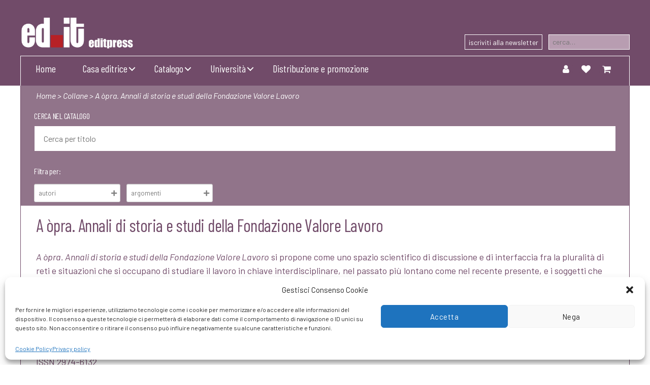

--- FILE ---
content_type: text/html; charset=UTF-8
request_url: https://www.editpress.it/collana/a-opra-annali-di-storia-e-studi-della-fondazione-valore-lavoro/?orderby=date
body_size: 19986
content:
<!DOCTYPE html>

<html class="no-js" lang="it-IT">

    <head>

        <meta charset="UTF-8">
        <meta name="viewport" content="width=device-width, initial-scale=1.0" >

        <link rel="profile" href="https://gmpg.org/xfn/11">

        				<script>document.documentElement.className = document.documentElement.className + ' yes-js js_active js'</script>
				<title>A òpra. Annali di storia e studi della Fondazione Valore Lavoro &#8211; Editpress</title>
<meta name="robots" content="index, follow, max-snippet:-1, max-image-preview:large, max-video-preview:-1">
<link rel="canonical" href="https://www.editpress.it/collana/a-opra-annali-di-storia-e-studi-della-fondazione-valore-lavoro/">
<meta property="og:url" content="https://www.editpress.it/collana/a-opra-annali-di-storia-e-studi-della-fondazione-valore-lavoro/">
<meta property="og:site_name" content="Editpress">
<meta property="og:locale" content="it_IT">
<meta property="og:type" content="object">
<meta property="og:title" content="A òpra. Annali di storia e studi della Fondazione Valore Lavoro - Editpress">
<meta property="og:description" content="A òpra. Annali di storia e studi della Fondazione Valore Lavoro si propone come uno spazio scientifico di discussione e di interfaccia fra la pluralità di reti e situazioni che si occupano di studiare il lavoro in chiave interdisciplinare, nel passato più lontano come nel recente presente, e i soggetti&hellip; - Editpress">
<meta property="og:image" content="https://www.editpress.it/wp-content/uploads/2021/07/favicon2.png">
<meta property="og:image:secure_url" content="https://www.editpress.it/wp-content/uploads/2021/07/favicon2.png">
<meta property="og:image:width" content="480">
<meta property="og:image:height" content="480">
<meta name="twitter:card" content="summary">
<meta name="twitter:title" content="A òpra. Annali di storia e studi della Fondazione Valore Lavoro - Editpress">
<meta name="twitter:description" content="A òpra. Annali di storia e studi della Fondazione Valore Lavoro si propone come uno spazio scientifico di discussione e di interfaccia fra la pluralità di reti e situazioni che si occupano di studiare il lavoro in chiave interdisciplinare, nel passato più lontano come nel recente presente, e i soggetti&hellip; - Editpress">
<link rel='dns-prefetch' href='//fonts.googleapis.com' />
<link href='https://fonts.gstatic.com' crossorigin rel='preconnect' />
<link href='https://matomo.coopyleft.it' crossorigin rel='preconnect' />
<link rel="alternate" type="application/rss+xml" title="Editpress &raquo; Feed" href="https://www.editpress.it/feed/" />
<link rel="alternate" type="application/rss+xml" title="Editpress &raquo; Feed dei commenti" href="https://www.editpress.it/comments/feed/" />
<link rel="alternate" type="application/rss+xml" title="Feed Editpress &raquo; A òpra. Annali di storia e studi della Fondazione Valore Lavoro Collana" href="https://www.editpress.it/collana/a-opra-annali-di-storia-e-studi-della-fondazione-valore-lavoro/feed/" />
<link rel='stylesheet' id='wdp_cart-summary-css' href='https://www.editpress.it/wp-content/plugins/advanced-dynamic-pricing-for-woocommerce/BaseVersion/assets/css/cart-summary.css?ver=4.8.0' media='all' />
<style id='wp-emoji-styles-inline-css'>

	img.wp-smiley, img.emoji {
		display: inline !important;
		border: none !important;
		box-shadow: none !important;
		height: 1em !important;
		width: 1em !important;
		margin: 0 0.07em !important;
		vertical-align: -0.1em !important;
		background: none !important;
		padding: 0 !important;
	}
</style>
<link rel='stylesheet' id='wp-block-library-css' href='https://www.editpress.it/wp-includes/css/dist/block-library/style.min.css?ver=6.5.7' media='all' />
<link rel='stylesheet' id='jquery-selectBox-css' href='https://www.editpress.it/wp-content/plugins/yith-woocommerce-wishlist/assets/css/jquery.selectBox.css?ver=1.2.0' media='all' />
<link rel='stylesheet' id='yith-wcwl-font-awesome-css' href='https://www.editpress.it/wp-content/plugins/yith-woocommerce-wishlist/assets/css/font-awesome.css?ver=4.7.0' media='all' />
<link rel='stylesheet' id='woocommerce_prettyPhoto_css-css' href='//www.editpress.it/wp-content/plugins/woocommerce/assets/css/prettyPhoto.css?ver=3.1.6' media='all' />
<link rel='stylesheet' id='yith-wcwl-main-css' href='https://www.editpress.it/wp-content/plugins/yith-woocommerce-wishlist/assets/css/style.css?ver=3.34.0' media='all' />
<style id='wpseopress-local-business-style-inline-css'>
span.wp-block-wpseopress-local-business-field{margin-right:8px}

</style>
<style id='wpseopress-table-of-contents-style-inline-css'>
.wp-block-wpseopress-table-of-contents li.active>a{font-weight:bold}

</style>
<link rel='stylesheet' id='twentig-blocks-css' href='https://www.editpress.it/wp-content/plugins/twentig/dist/style-index.css?ver=cf1e1326bd150e5e0838' media='all' />
<style id='classic-theme-styles-inline-css'>
/*! This file is auto-generated */
.wp-block-button__link{color:#fff;background-color:#32373c;border-radius:9999px;box-shadow:none;text-decoration:none;padding:calc(.667em + 2px) calc(1.333em + 2px);font-size:1.125em}.wp-block-file__button{background:#32373c;color:#fff;text-decoration:none}
</style>
<style id='global-styles-inline-css'>
body{--wp--preset--color--black: #000000;--wp--preset--color--cyan-bluish-gray: #abb8c3;--wp--preset--color--white: #ffffff;--wp--preset--color--pale-pink: #f78da7;--wp--preset--color--vivid-red: #cf2e2e;--wp--preset--color--luminous-vivid-orange: #ff6900;--wp--preset--color--luminous-vivid-amber: #fcb900;--wp--preset--color--light-green-cyan: #7bdcb5;--wp--preset--color--vivid-green-cyan: #00d084;--wp--preset--color--pale-cyan-blue: #8ed1fc;--wp--preset--color--vivid-cyan-blue: #0693e3;--wp--preset--color--vivid-purple: #9b51e0;--wp--preset--color--accent: #cd2653;--wp--preset--color--primary: #000000;--wp--preset--color--secondary: #6d6d6d;--wp--preset--color--subtle-background: #f2f2f2;--wp--preset--color--background: #fff;--wp--preset--gradient--vivid-cyan-blue-to-vivid-purple: linear-gradient(135deg,rgba(6,147,227,1) 0%,rgb(155,81,224) 100%);--wp--preset--gradient--light-green-cyan-to-vivid-green-cyan: linear-gradient(135deg,rgb(122,220,180) 0%,rgb(0,208,130) 100%);--wp--preset--gradient--luminous-vivid-amber-to-luminous-vivid-orange: linear-gradient(135deg,rgba(252,185,0,1) 0%,rgba(255,105,0,1) 100%);--wp--preset--gradient--luminous-vivid-orange-to-vivid-red: linear-gradient(135deg,rgba(255,105,0,1) 0%,rgb(207,46,46) 100%);--wp--preset--gradient--very-light-gray-to-cyan-bluish-gray: linear-gradient(135deg,rgb(238,238,238) 0%,rgb(169,184,195) 100%);--wp--preset--gradient--cool-to-warm-spectrum: linear-gradient(135deg,rgb(74,234,220) 0%,rgb(151,120,209) 20%,rgb(207,42,186) 40%,rgb(238,44,130) 60%,rgb(251,105,98) 80%,rgb(254,248,76) 100%);--wp--preset--gradient--blush-light-purple: linear-gradient(135deg,rgb(255,206,236) 0%,rgb(152,150,240) 100%);--wp--preset--gradient--blush-bordeaux: linear-gradient(135deg,rgb(254,205,165) 0%,rgb(254,45,45) 50%,rgb(107,0,62) 100%);--wp--preset--gradient--luminous-dusk: linear-gradient(135deg,rgb(255,203,112) 0%,rgb(199,81,192) 50%,rgb(65,88,208) 100%);--wp--preset--gradient--pale-ocean: linear-gradient(135deg,rgb(255,245,203) 0%,rgb(182,227,212) 50%,rgb(51,167,181) 100%);--wp--preset--gradient--electric-grass: linear-gradient(135deg,rgb(202,248,128) 0%,rgb(113,206,126) 100%);--wp--preset--gradient--midnight: linear-gradient(135deg,rgb(2,3,129) 0%,rgb(40,116,252) 100%);--wp--preset--font-size--small: 14px;--wp--preset--font-size--medium: 19px;--wp--preset--font-size--large: 21px;--wp--preset--font-size--x-large: 42px;--wp--preset--font-size--normal: 17px;--wp--preset--font-size--larger: 25px;--wp--preset--font-size--h-6: 18.01px;--wp--preset--font-size--h-5: 24.01px;--wp--preset--font-size--h-4: 32.01px;--wp--preset--font-size--h-3: 40.01px;--wp--preset--font-size--h-2: 48.01px;--wp--preset--font-size--h-1: 64px;--wp--preset--spacing--20: 0.44rem;--wp--preset--spacing--30: 0.67rem;--wp--preset--spacing--40: 1rem;--wp--preset--spacing--50: 1.5rem;--wp--preset--spacing--60: 2.25rem;--wp--preset--spacing--70: 3.38rem;--wp--preset--spacing--80: 5.06rem;--wp--preset--shadow--natural: 6px 6px 9px rgba(0, 0, 0, 0.2);--wp--preset--shadow--deep: 12px 12px 50px rgba(0, 0, 0, 0.4);--wp--preset--shadow--sharp: 6px 6px 0px rgba(0, 0, 0, 0.2);--wp--preset--shadow--outlined: 6px 6px 0px -3px rgba(255, 255, 255, 1), 6px 6px rgba(0, 0, 0, 1);--wp--preset--shadow--crisp: 6px 6px 0px rgba(0, 0, 0, 1);}:where(body .is-layout-flow)  > :first-child:first-child{margin-block-start: 0;}:where(body .is-layout-flow)  > :last-child:last-child{margin-block-end: 0;}:where(body .is-layout-flow)  > *{margin-block-start: 24px;margin-block-end: 0;}:where(body .is-layout-constrained)  > :first-child:first-child{margin-block-start: 0;}:where(body .is-layout-constrained)  > :last-child:last-child{margin-block-end: 0;}:where(body .is-layout-constrained)  > *{margin-block-start: 24px;margin-block-end: 0;}:where(body .is-layout-flex) {gap: 24px;}:where(body .is-layout-grid) {gap: 24px;}body .is-layout-flex{display: flex;}body .is-layout-flex{flex-wrap: wrap;align-items: center;}body .is-layout-flex > *{margin: 0;}body .is-layout-grid{display: grid;}body .is-layout-grid > *{margin: 0;}.has-black-color{color: var(--wp--preset--color--black) !important;}.has-cyan-bluish-gray-color{color: var(--wp--preset--color--cyan-bluish-gray) !important;}.has-white-color{color: var(--wp--preset--color--white) !important;}.has-pale-pink-color{color: var(--wp--preset--color--pale-pink) !important;}.has-vivid-red-color{color: var(--wp--preset--color--vivid-red) !important;}.has-luminous-vivid-orange-color{color: var(--wp--preset--color--luminous-vivid-orange) !important;}.has-luminous-vivid-amber-color{color: var(--wp--preset--color--luminous-vivid-amber) !important;}.has-light-green-cyan-color{color: var(--wp--preset--color--light-green-cyan) !important;}.has-vivid-green-cyan-color{color: var(--wp--preset--color--vivid-green-cyan) !important;}.has-pale-cyan-blue-color{color: var(--wp--preset--color--pale-cyan-blue) !important;}.has-vivid-cyan-blue-color{color: var(--wp--preset--color--vivid-cyan-blue) !important;}.has-vivid-purple-color{color: var(--wp--preset--color--vivid-purple) !important;}.has-accent-color{color: var(--wp--preset--color--accent) !important;}.has-primary-color{color: var(--wp--preset--color--primary) !important;}.has-secondary-color{color: var(--wp--preset--color--secondary) !important;}.has-subtle-background-color{color: var(--wp--preset--color--subtle-background) !important;}.has-background-color{color: var(--wp--preset--color--background) !important;}.has-black-background-color{background-color: var(--wp--preset--color--black) !important;}.has-cyan-bluish-gray-background-color{background-color: var(--wp--preset--color--cyan-bluish-gray) !important;}.has-white-background-color{background-color: var(--wp--preset--color--white) !important;}.has-pale-pink-background-color{background-color: var(--wp--preset--color--pale-pink) !important;}.has-vivid-red-background-color{background-color: var(--wp--preset--color--vivid-red) !important;}.has-luminous-vivid-orange-background-color{background-color: var(--wp--preset--color--luminous-vivid-orange) !important;}.has-luminous-vivid-amber-background-color{background-color: var(--wp--preset--color--luminous-vivid-amber) !important;}.has-light-green-cyan-background-color{background-color: var(--wp--preset--color--light-green-cyan) !important;}.has-vivid-green-cyan-background-color{background-color: var(--wp--preset--color--vivid-green-cyan) !important;}.has-pale-cyan-blue-background-color{background-color: var(--wp--preset--color--pale-cyan-blue) !important;}.has-vivid-cyan-blue-background-color{background-color: var(--wp--preset--color--vivid-cyan-blue) !important;}.has-vivid-purple-background-color{background-color: var(--wp--preset--color--vivid-purple) !important;}.has-accent-background-color{background-color: var(--wp--preset--color--accent) !important;}.has-primary-background-color{background-color: var(--wp--preset--color--primary) !important;}.has-secondary-background-color{background-color: var(--wp--preset--color--secondary) !important;}.has-subtle-background-background-color{background-color: var(--wp--preset--color--subtle-background) !important;}.has-background-background-color{background-color: var(--wp--preset--color--background) !important;}.has-black-border-color{border-color: var(--wp--preset--color--black) !important;}.has-cyan-bluish-gray-border-color{border-color: var(--wp--preset--color--cyan-bluish-gray) !important;}.has-white-border-color{border-color: var(--wp--preset--color--white) !important;}.has-pale-pink-border-color{border-color: var(--wp--preset--color--pale-pink) !important;}.has-vivid-red-border-color{border-color: var(--wp--preset--color--vivid-red) !important;}.has-luminous-vivid-orange-border-color{border-color: var(--wp--preset--color--luminous-vivid-orange) !important;}.has-luminous-vivid-amber-border-color{border-color: var(--wp--preset--color--luminous-vivid-amber) !important;}.has-light-green-cyan-border-color{border-color: var(--wp--preset--color--light-green-cyan) !important;}.has-vivid-green-cyan-border-color{border-color: var(--wp--preset--color--vivid-green-cyan) !important;}.has-pale-cyan-blue-border-color{border-color: var(--wp--preset--color--pale-cyan-blue) !important;}.has-vivid-cyan-blue-border-color{border-color: var(--wp--preset--color--vivid-cyan-blue) !important;}.has-vivid-purple-border-color{border-color: var(--wp--preset--color--vivid-purple) !important;}.has-accent-border-color{border-color: var(--wp--preset--color--accent) !important;}.has-primary-border-color{border-color: var(--wp--preset--color--primary) !important;}.has-secondary-border-color{border-color: var(--wp--preset--color--secondary) !important;}.has-subtle-background-border-color{border-color: var(--wp--preset--color--subtle-background) !important;}.has-background-border-color{border-color: var(--wp--preset--color--background) !important;}.has-vivid-cyan-blue-to-vivid-purple-gradient-background{background: var(--wp--preset--gradient--vivid-cyan-blue-to-vivid-purple) !important;}.has-light-green-cyan-to-vivid-green-cyan-gradient-background{background: var(--wp--preset--gradient--light-green-cyan-to-vivid-green-cyan) !important;}.has-luminous-vivid-amber-to-luminous-vivid-orange-gradient-background{background: var(--wp--preset--gradient--luminous-vivid-amber-to-luminous-vivid-orange) !important;}.has-luminous-vivid-orange-to-vivid-red-gradient-background{background: var(--wp--preset--gradient--luminous-vivid-orange-to-vivid-red) !important;}.has-very-light-gray-to-cyan-bluish-gray-gradient-background{background: var(--wp--preset--gradient--very-light-gray-to-cyan-bluish-gray) !important;}.has-cool-to-warm-spectrum-gradient-background{background: var(--wp--preset--gradient--cool-to-warm-spectrum) !important;}.has-blush-light-purple-gradient-background{background: var(--wp--preset--gradient--blush-light-purple) !important;}.has-blush-bordeaux-gradient-background{background: var(--wp--preset--gradient--blush-bordeaux) !important;}.has-luminous-dusk-gradient-background{background: var(--wp--preset--gradient--luminous-dusk) !important;}.has-pale-ocean-gradient-background{background: var(--wp--preset--gradient--pale-ocean) !important;}.has-electric-grass-gradient-background{background: var(--wp--preset--gradient--electric-grass) !important;}.has-midnight-gradient-background{background: var(--wp--preset--gradient--midnight) !important;}.has-small-font-size{font-size: var(--wp--preset--font-size--small) !important;}.has-medium-font-size{font-size: var(--wp--preset--font-size--medium) !important;}.has-large-font-size{font-size: var(--wp--preset--font-size--large) !important;}.has-x-large-font-size{font-size: var(--wp--preset--font-size--x-large) !important;}.has-normal-font-size{font-size: var(--wp--preset--font-size--normal) !important;}.has-larger-font-size{font-size: var(--wp--preset--font-size--larger) !important;}.has-h-6-font-size{font-size: var(--wp--preset--font-size--h-6) !important;}.has-h-5-font-size{font-size: var(--wp--preset--font-size--h-5) !important;}.has-h-4-font-size{font-size: var(--wp--preset--font-size--h-4) !important;}.has-h-3-font-size{font-size: var(--wp--preset--font-size--h-3) !important;}.has-h-2-font-size{font-size: var(--wp--preset--font-size--h-2) !important;}.has-h-1-font-size{font-size: var(--wp--preset--font-size--h-1) !important;}
.wp-block-navigation a:where(:not(.wp-element-button)){color: inherit;}
.wp-block-pullquote{font-size: 1.5em;line-height: 1.6;}
.tw-mt-0{margin-top:0px!important;}.tw-mb-0{margin-bottom:0px!important;}.tw-mt-1{margin-top:5px!important;}.tw-mb-1{margin-bottom:5px!important;}.tw-mt-2{margin-top:10px!important;}.tw-mb-2{margin-bottom:10px!important;}.tw-mt-3{margin-top:15px!important;}.tw-mb-3{margin-bottom:15px!important;}.tw-mt-4{margin-top:20px!important;}.tw-mb-4{margin-bottom:20px!important;}.tw-mt-5{margin-top:30px!important;}.tw-mb-5{margin-bottom:30px!important;}.tw-mt-6{margin-top:40px!important;}.tw-mb-6{margin-bottom:40px!important;}.tw-mt-7{margin-top:50px!important;}.tw-mb-7{margin-bottom:50px!important;}.tw-mt-8{margin-top:60px!important;}.tw-mb-8{margin-bottom:60px!important;}.tw-mt-9{margin-top:80px!important;}.tw-mb-9{margin-bottom:80px!important;}.tw-mt-10{margin-top:100px!important;}.tw-mb-10{margin-bottom:100px!important;}.tw-mt-auto{margin-top:auto!important;}.tw-mb-auto{margin-bottom:auto!important;}@media (max-width: 699px){.tw-sm-hidden{display:none !important;}}@media (min-width: 700px) and (max-width: 1023px){.tw-md-hidden{display:none !important;}}@media (min-width: 1024px){.tw-lg-hidden {display:none !important;}}
</style>
<link rel='stylesheet' id='woocommerce-layout-css' href='https://www.editpress.it/wp-content/plugins/woocommerce/assets/css/woocommerce-layout.css?ver=8.9.3' media='all' />
<link rel='stylesheet' id='woocommerce-smallscreen-css' href='https://www.editpress.it/wp-content/plugins/woocommerce/assets/css/woocommerce-smallscreen.css?ver=8.9.3' media='only screen and (max-width: 768px)' />
<link rel='stylesheet' id='woocommerce-general-css' href='//www.editpress.it/wp-content/plugins/woocommerce/assets/css/twenty-twenty.css?ver=8.9.3' media='all' />
<style id='woocommerce-inline-inline-css'>
.woocommerce form .form-row .required { visibility: visible; }
</style>
<link rel='stylesheet' id='cmplz-general-css' href='https://www.editpress.it/wp-content/plugins/complianz-gdpr/assets/css/cookieblocker.min.css?ver=1716968482' media='all' />
<link rel='stylesheet' id='yith-wcwl-theme-css' href='https://www.editpress.it/wp-content/plugins/yith-woocommerce-wishlist/assets/css/themes/twentytwenty.css?ver=3.34.0' media='all' />
<link rel='stylesheet' id='twenty-twenty-one-style-css' href='https://www.editpress.it/wp-content/themes/twentytwenty/style.css?ver=6.5.7' media='all' />
<link rel='stylesheet' id='pagecss-css' href='https://www.editpress.it/wp-content/themes/twentytwenty-child/css/page.css?ver=6.5.7' media='all' />
<link rel='stylesheet' id='woocss-css' href='https://www.editpress.it/wp-content/themes/twentytwenty-child/css/woocommerce.css?ver=6.5.7' media='all' />
<link rel='stylesheet' id='dashicons-css' href='https://www.editpress.it/wp-includes/css/dashicons.min.css?ver=6.5.7' media='all' />
<style id='dashicons-inline-css'>
[data-font="Dashicons"]:before {font-family: 'Dashicons' !important;content: attr(data-icon) !important;speak: none !important;font-weight: normal !important;font-variant: normal !important;text-transform: none !important;line-height: 1 !important;font-style: normal !important;-webkit-font-smoothing: antialiased !important;-moz-osx-font-smoothing: grayscale !important;}
</style>
<link rel='stylesheet' id='twentytwenty-style-css' href='https://www.editpress.it/wp-content/themes/twentytwenty-child/style.css?ver=1.0.0' media='all' />
<link rel='stylesheet' id='twentytwenty-fonts-css' href='https://www.editpress.it/wp-content/themes/twentytwenty/assets/css/font-inter.css?ver=1.0.0' media='all' />
<link rel='stylesheet' id='twentytwenty-print-style-css' href='https://www.editpress.it/wp-content/themes/twentytwenty/print.css?ver=1.0.0' media='print' />
<link rel='stylesheet' id='twentig-twentytwenty-css' href='https://www.editpress.it/wp-content/plugins/twentig/dist/css/twentytwenty/style.css?ver=1.8.2' media='all' />
<style id='twentig-twentytwenty-inline-css'>
 body,.entry-content,.entry-content p,.entry-content ol,.entry-content ul,.widget_text p,.widget_text ol,.widget_text ul,.widget-content .rssSummary,.comment-content p,.entry-content .wp-block-latest-posts__post-excerpt,.entry-content .wp-block-latest-posts__post-full-content,.has-drop-cap:not(:focus):first-letter{font-family:'Barlow',sans-serif}h1,h2,h3,h4,h5,h6,.entry-content h1,.entry-content h2,.entry-content h3,.entry-content h4,.entry-content h5,.entry-content h6,.faux-heading,.site-title,.pagination-single a,.entry-content .wp-block-latest-posts li>a{font-family:'Barlow Condensed',sans-serif}ul.primary-menu,ul.modal-menu{font-family:'Barlow Condensed',sans-serif}input,textarea,select,button,.button,.faux-button,.wp-block-button__link,.wp-block-file__button,.primary-menu li.menu-button>a,.entry-content .wp-block-pullquote,.entry-content .wp-block-quote.is-style-large,.entry-content cite,.entry-content figcaption,.wp-caption-text,.entry-content .wp-caption-text,.widget-content cite,.widget-content figcaption,.widget-content .wp-caption-text,.entry-content .wp-block-archives,.entry-content .wp-block-categories,.entry-content .wp-block-latest-posts,.entry-content .wp-block-latest-comments,p.comment-awaiting-moderation{font-family:'Barlow',sans-serif}table{font-size:inherit}h1,.heading-size-1{font-weight:700}@media(max-width:699px){.site-logo .custom-logo-link img{width:180px;height:auto!important;max-height:none}}ul.primary-menu,ul.modal-menu>li .ancestor-wrapper a{font-weight:400}ul.primary-menu li a,ul.modal-menu li .ancestor-wrapper a{text-transform:capitalize}:root .has-subtle-background-background-color{background-color:#f2f2f2}:root .has-subtle-background-color.has-text-color{color:#f2f2f2}
</style>
<link rel='stylesheet' id='twentig-theme-fonts-css' href='https://fonts.googleapis.com/css2?family=Barlow%3Aital%2Cwght%400%2C400%3B0%2C700%3B1%2C400&#038;family=Barlow+Condensed%3Awght%40400%3B700&#038;display=swap' media='all' />
<link rel='stylesheet' id='wdp_pricing-table-css' href='https://www.editpress.it/wp-content/plugins/advanced-dynamic-pricing-for-woocommerce/BaseVersion/assets/css/pricing-table.css?ver=4.8.0' media='all' />
<link rel='stylesheet' id='wdp_deals-table-css' href='https://www.editpress.it/wp-content/plugins/advanced-dynamic-pricing-for-woocommerce/BaseVersion/assets/css/deals-table.css?ver=4.8.0' media='all' />
<script src="https://www.editpress.it/wp-includes/js/jquery/jquery.min.js?ver=3.7.1" id="jquery-core-js"></script>
<script src="https://www.editpress.it/wp-includes/js/jquery/jquery-migrate.min.js?ver=3.4.1" id="jquery-migrate-js"></script>
<script src="https://www.editpress.it/wp-content/plugins/woocommerce/assets/js/jquery-blockui/jquery.blockUI.min.js?ver=2.7.0-wc.8.9.3" id="jquery-blockui-js" defer data-wp-strategy="defer"></script>
<script src="https://www.editpress.it/wp-content/plugins/woocommerce/assets/js/js-cookie/js.cookie.min.js?ver=2.1.4-wc.8.9.3" id="js-cookie-js" defer data-wp-strategy="defer"></script>
<script id="woocommerce-js-extra">
var woocommerce_params = {"ajax_url":"\/wp-admin\/admin-ajax.php","wc_ajax_url":"\/?wc-ajax=%%endpoint%%"};
</script>
<script src="https://www.editpress.it/wp-content/plugins/woocommerce/assets/js/frontend/woocommerce.min.js?ver=8.9.3" id="woocommerce-js" defer data-wp-strategy="defer"></script>
<script src="https://www.editpress.it/wp-content/themes/twentytwenty/assets/js/index.js?ver=1.0.0" id="twentytwenty-js-js" defer data-wp-strategy="defer"></script>
<script src="https://www.editpress.it/wp-content/plugins/twentig/dist/js/classic/twentig-twentytwenty.js?ver=1.0" id="twentig-twentytwenty-js"></script>
<script id="wdp_deals-js-extra">
var script_data = {"ajaxurl":"https:\/\/www.editpress.it\/wp-admin\/admin-ajax.php","js_init_trigger":""};
</script>
<script src="https://www.editpress.it/wp-content/plugins/advanced-dynamic-pricing-for-woocommerce/BaseVersion/assets/js/frontend.js?ver=4.8.0" id="wdp_deals-js"></script>
<link rel="https://api.w.org/" href="https://www.editpress.it/wp-json/" /><noscript><style>.tw-block-animation{opacity:1;transform:none;clip-path:none;}</style></noscript>
			<style>.cmplz-hidden {
					display: none !important;
				}</style>	<script>document.documentElement.className = document.documentElement.className.replace( 'no-js', 'js' );</script>
		<noscript><style>.woocommerce-product-gallery{ opacity: 1 !important; }</style></noscript>
	<script>window.tnp_woocommerce_label = 'Subscribe to our newsletter';window.tnp_woocommerce_checked = false;</script>        <style type="text/css">
            .wdp_bulk_table_content .wdp_pricing_table_caption { color: #6d6d6d ! important} .wdp_bulk_table_content table thead td { color: #6d6d6d ! important} .wdp_bulk_table_content table thead td { background-color: #efefef ! important} .wdp_bulk_table_content table tbody td { color: #6d6d6d ! important} .wdp_bulk_table_content table tbody td { background-color: #ffffff ! important} .wdp_bulk_table_content .wdp_pricing_table_footer { color: #6d6d6d ! important}        </style>
        <style id="custom-background-css">
body.custom-background { background-color: #fff; }
</style>
	<link rel="icon" href="https://www.editpress.it/wp-content/uploads/2021/07/favicon2-32x32.png" sizes="32x32" />
<link rel="icon" href="https://www.editpress.it/wp-content/uploads/2021/07/favicon2-200x200.png" sizes="192x192" />
<link rel="apple-touch-icon" href="https://www.editpress.it/wp-content/uploads/2021/07/favicon2-200x200.png" />
<meta name="msapplication-TileImage" content="https://www.editpress.it/wp-content/uploads/2021/07/favicon2-300x300.png" />

<script async src='https://www.googletagmanager.com/gtag/js?id=G-NVST0ZECS7'></script><script>
window.dataLayer = window.dataLayer || [];
function gtag(){dataLayer.push(arguments);}gtag('js', new Date());
gtag('set', 'cookie_domain', 'auto');
gtag('set', 'cookie_flags', 'SameSite=None;Secure');

 gtag('config', 'G-NVST0ZECS7' , {});

</script>

<script type="text/plain" data-service="matomo" data-category="statistics" async>
var _paq = window._paq || [];
_paq.push(['trackPageView']);
(function() {
	var u='https://matomo.coopyleft.it/';
	_paq.push(['setTrackerUrl', u+'matomo.php']);
	_paq.push(['setSiteId', '30']);
	var d=document, g=d.createElement('script'), s=d.getElementsByTagName('script')[0];
	g.type='text/javascript'; g.async=true; g.defer=true; g.src='https://matomo.coopyleft.it/matomo.js'; s.parentNode.insertBefore(g,s);
	})();
</script><!-- Global site tag (gtag.js) - Google Analytics -->
<script async src="https://www.googletagmanager.com/gtag/js?id=G-NVST0ZECS7"></script>
<script>
  window.dataLayer = window.dataLayer || [];
  function gtag(){dataLayer.push(arguments);}
  gtag('js', new Date());

  gtag('config', 'G-NVST0ZECS7');
</script>
    </head>

    <body data-cmplz=1 class="archive tax-pa_collana term-a-opra-annali-di-storia-e-studi-della-fondazione-valore-lavoro term-356 custom-background wp-custom-logo wp-embed-responsive theme-twentytwenty woocommerce woocommerce-page woocommerce-no-js metaslider-plugin has-no-pagination not-showing-comments hide-avatars footer-top-visible tw-header-layout-stack tw-header-border tw-text-custom-width tw-text-width-wide tw-font-active tw-h1-font-medium tw-site-font-small tw-site-lh-medium tw-heading-ls-normal tw-header-wide tw-nav-size-medium tw-footer-size-medium">

        <a class="skip-link screen-reader-text" href="#site-content">Salta al contenuto</a>
        <header id="site-header" class="header-footer-group" role="banner">

            <div class="header-inner section-inner">

                <div class="header-titles-wrapper">

                    <div class="header-titles">

                        <div class="site-logo faux-heading"><a href="https://www.editpress.it/" class="custom-logo-link" rel="home"><img width="359" height="110" style="height: 110px;" src="https://www.editpress.it/wp-content/uploads/2021/06/logo.png" class="custom-logo" alt="Editpress" decoding="async" fetchpriority="high" srcset="https://www.editpress.it/wp-content/uploads/2021/06/logo.png 718w, https://www.editpress.it/wp-content/uploads/2021/06/logo-300x92.png 300w, https://www.editpress.it/wp-content/uploads/2021/06/logo-200x61.png 200w" sizes="(max-width: 718px) 100vw, 718px" /></a><span class="screen-reader-text">Editpress</span></div>
                    </div><!-- .header-titles -->

                    <button class="toggle nav-toggle mobile-nav-toggle" data-toggle-target=".menu-modal"  data-toggle-body-class="showing-menu-modal" aria-expanded="false" data-set-focus=".close-nav-toggle">
                        <span class="toggle-inner">
                            <span class="toggle-icon">
                                <svg class="svg-icon" aria-hidden="true" role="img" focusable="false" xmlns="http://www.w3.org/2000/svg" width="26" height="7" viewBox="0 0 26 7"><path fill-rule="evenodd" d="M332.5,45 C330.567003,45 329,43.4329966 329,41.5 C329,39.5670034 330.567003,38 332.5,38 C334.432997,38 336,39.5670034 336,41.5 C336,43.4329966 334.432997,45 332.5,45 Z M342,45 C340.067003,45 338.5,43.4329966 338.5,41.5 C338.5,39.5670034 340.067003,38 342,38 C343.932997,38 345.5,39.5670034 345.5,41.5 C345.5,43.4329966 343.932997,45 342,45 Z M351.5,45 C349.567003,45 348,43.4329966 348,41.5 C348,39.5670034 349.567003,38 351.5,38 C353.432997,38 355,39.5670034 355,41.5 C355,43.4329966 353.432997,45 351.5,45 Z" transform="translate(-329 -38)" /></svg>                            </span>
                                                    </span>
                    </button><!-- .nav-toggle -->
                    <div class="header-newssearch">
                                                <a href="https://www.editpress.it/newsletter" id="nsw">iscriviti alla newsletter</a>
                        <div id="product-search-0" class="product-search floating"><div class="product-search-form"><form id="product-search-form-0" class="product-search-form " action="https://www.editpress.it/" method="get"><input id="product-search-field-0" name="s" type="text" class="product-search-field" placeholder="cerca…" autocomplete="off"/><input type="hidden" name="post_type" value="product"/><input type="hidden" name="title" value="1"/><input type="hidden" name="excerpt" value="0"/><input type="hidden" name="content" value="1"/><input type="hidden" name="categories" value="1"/><input type="hidden" name="attributes" value="1"/><input type="hidden" name="tags" value="1"/><input type="hidden" name="sku" value="0"/><input type="hidden" name="orderby" value="date-DESC"/><input type="hidden" name="ixwps" value="1"/><span title="Clear" class="product-search-field-clear" style="display:none"></span><noscript><button type="submit">cerca</button></noscript></form></div><div id="product-search-results-0" class="product-search-results"><div id="product-search-results-content-0" class="product-search-results-content" style=""></div></div></div><script type="text/javascript">document.getElementById("product-search-field-0").disabled = true;document.addEventListener( "DOMContentLoaded", function() {if ( typeof jQuery !== "undefined" ) {if ( typeof jQuery().typeWatch !== "undefined" ) {jQuery("#product-search-field-0").typeWatch( {
				callback: function (value) { ixwps.productSearch('product-search-field-0', 'product-search-0', 'product-search-0 div.product-search-results-content', 'https://www.editpress.it/wp-admin/admin-ajax.php?order=DESC&order_by=date&title=1&excerpt&content=1&categories=1&attributes=1&tags=1&sku&limit=10&category_results=1&category_limit=5&product_thumbnails=1', value, {no_results:"",dynamic_focus:true,product_thumbnails:true,show_description:true,show_price:true,show_add_to_cart:false,show_more:true}); },
				wait: 500,
				highlight: true,
				captureLength: 1
			} );ixwps.navigate("product-search-field-0","product-search-results-0");ixwps.dynamicFocus("product-search-0","product-search-results-content-0");} else {if ( typeof console !== "undefined" && typeof console.log !== "undefined" ) { document.getElementById("product-search-field-0").disabled = false;console.log("A conflict is preventing required resources to be loaded."); }}}} );</script></div>
                </div><!-- .header-titles-wrapper -->

                <div class="header-navigation-wrapper">

                    
                        <nav class="primary-menu-wrapper" aria-label="Orizzontale" role="navigation">

                            <ul class="primary-menu reset-list-style">

                                <li id="menu-item-1618" class="menu-item menu-item-type-custom menu-item-object-custom menu-item-home menu-item-1618"><a href="https://www.editpress.it">Home</a></li>
<li id="menu-item-1917" class="menu-item menu-item-type-custom menu-item-object-custom menu-item-has-children menu-item-1917"><a href="#">Casa editrice</a><span class="icon"></span>
<ul class="sub-menu">
	<li id="menu-item-1918" class="menu-item menu-item-type-post_type menu-item-object-page menu-item-1918"><a href="https://www.editpress.it/chi-siamo/">Chi siamo</a></li>
	<li id="menu-item-1920" class="menu-item menu-item-type-post_type menu-item-object-page menu-item-1920"><a href="https://www.editpress.it/pubblicare/">Per pubblicare</a></li>
	<li id="menu-item-1919" class="menu-item menu-item-type-post_type menu-item-object-page menu-item-1919"><a href="https://www.editpress.it/diffusione/">Diffusione</a></li>
	<li id="menu-item-3067" class="menu-item menu-item-type-post_type menu-item-object-page menu-item-3067"><a href="https://www.editpress.it/carta-docente/">Carta del Docente</a></li>
</ul>
</li>
<li id="menu-item-1992" class="menu-item menu-item-type-custom menu-item-object-custom menu-item-has-children menu-item-1992"><a href="#">Catalogo</a><span class="icon"></span>
<ul class="sub-menu">
	<li id="menu-item-1620" class="menu-item menu-item-type-post_type menu-item-object-page menu-item-1620"><a href="https://www.editpress.it/catalogo/">Libri</a></li>
	<li id="menu-item-1982" class="menu-item menu-item-type-post_type menu-item-object-page menu-item-1982"><a href="https://www.editpress.it/autori/">Autori</a></li>
	<li id="menu-item-1981" class="menu-item menu-item-type-post_type menu-item-object-page menu-item-1981"><a href="https://www.editpress.it/collane/">Collane</a></li>
	<li id="menu-item-1993" class="menu-item menu-item-type-post_type menu-item-object-page menu-item-1993"><a href="https://www.editpress.it/argomenti/">Argomenti</a></li>
</ul>
</li>
<li id="menu-item-2543" class="menu-item menu-item-type-custom menu-item-object-custom menu-item-has-children menu-item-2543"><a href="#">Università</a><span class="icon"></span>
<ul class="sub-menu">
	<li id="menu-item-2544" class="menu-item menu-item-type-custom menu-item-object-custom menu-item-2544"><a href="https://www.editpress.it/catalogo/?libri=Adottato">Volumi adottati</a></li>
	<li id="menu-item-2549" class="menu-item menu-item-type-post_type menu-item-object-page menu-item-2549"><a href="https://www.editpress.it/segnala-adozione/">Segnala un’adozione</a></li>
	<li id="menu-item-2545" class="menu-item menu-item-type-post_type menu-item-object-page menu-item-2545"><a href="https://www.editpress.it/richiesta-saggio/">Richiedi copia saggio</a></li>
	<li id="menu-item-2559" class="menu-item menu-item-type-post_type menu-item-object-page menu-item-2559"><a href="https://www.editpress.it/peer-review/">Peer review</a></li>
	<li id="menu-item-2567" class="menu-item menu-item-type-post_type menu-item-object-page menu-item-2567"><a href="https://www.editpress.it/open-access/">Open access</a></li>
	<li id="menu-item-2571" class="menu-item menu-item-type-post_type menu-item-object-page menu-item-2571"><a href="https://www.editpress.it/materiali-on-line/">Materiali on-line</a></li>
</ul>
</li>
<li id="menu-item-2604" class="menu-item menu-item-type-post_type menu-item-object-page menu-item-2604"><a href="https://www.editpress.it/distribuzione-e-promozione/">Distribuzione e promozione</a></li>

                            </ul>
                            <div class="shop-menu reset-list-style">
                                <a href="https://www.editpress.it/mio-account/"><i class="fa fa-user" aria-hidden="true"></i></a>
                                <a href="https://www.editpress.it/wishlist/"><i class="fa fa-heart" aria-hidden="true"></i></a>
                                <a href="https://www.editpress.it/carrello/" title="Prodotti nel carrello: 0"><i class="fa fa-shopping-cart" aria-hidden="true"></i></a>                            </div>

                        </nav><!-- .primary-menu-wrapper -->

                        
                </div><!-- .header-navigation-wrapper -->

            </div><!-- .header-inner -->

        </header><!-- #site-header -->

        
<div class="menu-modal cover-modal header-footer-group" data-modal-target-string=".menu-modal">

	<div class="menu-modal-inner modal-inner">

		<div class="menu-wrapper section-inner">

			<div class="menu-top">

				<button class="toggle close-nav-toggle fill-children-current-color" data-toggle-target=".menu-modal" data-toggle-body-class="showing-menu-modal" aria-expanded="false" data-set-focus=".menu-modal">
					<span class="toggle-text">Chiudi menu</span>
					<svg class="svg-icon" aria-hidden="true" role="img" focusable="false" xmlns="http://www.w3.org/2000/svg" width="16" height="16" viewBox="0 0 16 16"><polygon fill="" fill-rule="evenodd" points="6.852 7.649 .399 1.195 1.445 .149 7.899 6.602 14.352 .149 15.399 1.195 8.945 7.649 15.399 14.102 14.352 15.149 7.899 8.695 1.445 15.149 .399 14.102" /></svg>				</button><!-- .nav-toggle -->

				<div id="product-search-1" class="product-search floating"><div class="product-search-form"><form id="product-search-form-1" class="product-search-form " action="https://www.editpress.it/" method="get"><input id="product-search-field-1" name="s" type="text" class="product-search-field" placeholder="cerca…" autocomplete="off"/><input type="hidden" name="post_type" value="product"/><input type="hidden" name="title" value="1"/><input type="hidden" name="excerpt" value="0"/><input type="hidden" name="content" value="1"/><input type="hidden" name="categories" value="1"/><input type="hidden" name="attributes" value="1"/><input type="hidden" name="tags" value="1"/><input type="hidden" name="sku" value="0"/><input type="hidden" name="orderby" value="date-DESC"/><input type="hidden" name="ixwps" value="1"/><span title="Clear" class="product-search-field-clear" style="display:none"></span><noscript><button type="submit">cerca</button></noscript></form></div><div id="product-search-results-1" class="product-search-results"><div id="product-search-results-content-1" class="product-search-results-content" style=""></div></div></div><script type="text/javascript">document.getElementById("product-search-field-1").disabled = true;document.addEventListener( "DOMContentLoaded", function() {if ( typeof jQuery !== "undefined" ) {if ( typeof jQuery().typeWatch !== "undefined" ) {jQuery("#product-search-field-1").typeWatch( {
				callback: function (value) { ixwps.productSearch('product-search-field-1', 'product-search-1', 'product-search-1 div.product-search-results-content', 'https://www.editpress.it/wp-admin/admin-ajax.php?order=DESC&order_by=date&title=1&excerpt&content=1&categories=1&attributes=1&tags=1&sku&limit=10&category_results=1&category_limit=5&product_thumbnails=1', value, {no_results:"",dynamic_focus:true,product_thumbnails:true,show_description:true,show_price:true,show_add_to_cart:false,show_more:true}); },
				wait: 500,
				highlight: true,
				captureLength: 1
			} );ixwps.navigate("product-search-field-1","product-search-results-1");ixwps.dynamicFocus("product-search-1","product-search-results-content-1");} else {if ( typeof console !== "undefined" && typeof console.log !== "undefined" ) { document.getElementById("product-search-field-1").disabled = false;console.log("A conflict is preventing required resources to be loaded."); }}}} );</script>					<nav class="mobile-menu" aria-label="Mobile" role="navigation">

						<ul class="modal-menu reset-list-style">

						<li id="menu-item-2475" class="menu-item menu-item-type-custom menu-item-object-custom menu-item-home menu-item-2475"><div class="ancestor-wrapper"><a href="https://www.editpress.it">Home</a></div><!-- .ancestor-wrapper --></li>
<li id="menu-item-2476" class="menu-item menu-item-type-custom menu-item-object-custom menu-item-has-children menu-item-2476"><div class="ancestor-wrapper"><a href="#">Casa editrice</a><button class="toggle sub-menu-toggle fill-children-current-color" data-toggle-target=".menu-modal .menu-item-2476 > .sub-menu" data-toggle-type="slidetoggle" data-toggle-duration="250" aria-expanded="false"><span class="screen-reader-text">Mostra il sottomenu</span><svg class="svg-icon" aria-hidden="true" role="img" focusable="false" xmlns="http://www.w3.org/2000/svg" width="20" height="12" viewBox="0 0 20 12"><polygon fill="" fill-rule="evenodd" points="1319.899 365.778 1327.678 358 1329.799 360.121 1319.899 370.021 1310 360.121 1312.121 358" transform="translate(-1310 -358)" /></svg></button></div><!-- .ancestor-wrapper -->
<ul class="sub-menu">
	<li id="menu-item-2477" class="menu-item menu-item-type-post_type menu-item-object-page menu-item-2477"><div class="ancestor-wrapper"><a href="https://www.editpress.it/chi-siamo/">Chi siamo</a></div><!-- .ancestor-wrapper --></li>
	<li id="menu-item-2478" class="menu-item menu-item-type-post_type menu-item-object-page menu-item-2478"><div class="ancestor-wrapper"><a href="https://www.editpress.it/pubblicare/">Per pubblicare</a></div><!-- .ancestor-wrapper --></li>
	<li id="menu-item-2479" class="menu-item menu-item-type-post_type menu-item-object-page menu-item-2479"><div class="ancestor-wrapper"><a href="https://www.editpress.it/diffusione/">Diffusione</a></div><!-- .ancestor-wrapper --></li>
	<li id="menu-item-3068" class="menu-item menu-item-type-post_type menu-item-object-page menu-item-3068"><div class="ancestor-wrapper"><a href="https://www.editpress.it/carta-docente/">Carta del Docente</a></div><!-- .ancestor-wrapper --></li>
</ul>
</li>
<li id="menu-item-2480" class="menu-item menu-item-type-custom menu-item-object-custom menu-item-has-children menu-item-2480"><div class="ancestor-wrapper"><a href="#">Catalogo</a><button class="toggle sub-menu-toggle fill-children-current-color" data-toggle-target=".menu-modal .menu-item-2480 > .sub-menu" data-toggle-type="slidetoggle" data-toggle-duration="250" aria-expanded="false"><span class="screen-reader-text">Mostra il sottomenu</span><svg class="svg-icon" aria-hidden="true" role="img" focusable="false" xmlns="http://www.w3.org/2000/svg" width="20" height="12" viewBox="0 0 20 12"><polygon fill="" fill-rule="evenodd" points="1319.899 365.778 1327.678 358 1329.799 360.121 1319.899 370.021 1310 360.121 1312.121 358" transform="translate(-1310 -358)" /></svg></button></div><!-- .ancestor-wrapper -->
<ul class="sub-menu">
	<li id="menu-item-2482" class="menu-item menu-item-type-post_type menu-item-object-page menu-item-2482"><div class="ancestor-wrapper"><a href="https://www.editpress.it/catalogo/">Libri</a></div><!-- .ancestor-wrapper --></li>
	<li id="menu-item-2484" class="menu-item menu-item-type-post_type menu-item-object-page menu-item-2484"><div class="ancestor-wrapper"><a href="https://www.editpress.it/autori/">Autori</a></div><!-- .ancestor-wrapper --></li>
	<li id="menu-item-2485" class="menu-item menu-item-type-post_type menu-item-object-page menu-item-2485"><div class="ancestor-wrapper"><a href="https://www.editpress.it/collane/">Collane</a></div><!-- .ancestor-wrapper --></li>
	<li id="menu-item-2486" class="menu-item menu-item-type-post_type menu-item-object-page menu-item-2486"><div class="ancestor-wrapper"><a href="https://www.editpress.it/argomenti/">Argomenti</a></div><!-- .ancestor-wrapper --></li>
</ul>
</li>
<li id="menu-item-2481" class="menu-item menu-item-type-post_type menu-item-object-page menu-item-has-children menu-item-2481"><div class="ancestor-wrapper"><a href="https://www.editpress.it/?page_id=1633">Università</a><button class="toggle sub-menu-toggle fill-children-current-color" data-toggle-target=".menu-modal .menu-item-2481 > .sub-menu" data-toggle-type="slidetoggle" data-toggle-duration="250" aria-expanded="false"><span class="screen-reader-text">Mostra il sottomenu</span><svg class="svg-icon" aria-hidden="true" role="img" focusable="false" xmlns="http://www.w3.org/2000/svg" width="20" height="12" viewBox="0 0 20 12"><polygon fill="" fill-rule="evenodd" points="1319.899 365.778 1327.678 358 1329.799 360.121 1319.899 370.021 1310 360.121 1312.121 358" transform="translate(-1310 -358)" /></svg></button></div><!-- .ancestor-wrapper -->
<ul class="sub-menu">
	<li id="menu-item-2566" class="menu-item menu-item-type-custom menu-item-object-custom menu-item-2566"><div class="ancestor-wrapper"><a href="https://www.editpress.it/catalogo/?libri=Adottato">Volumi adottati</a></div><!-- .ancestor-wrapper --></li>
	<li id="menu-item-2564" class="menu-item menu-item-type-post_type menu-item-object-page menu-item-2564"><div class="ancestor-wrapper"><a href="https://www.editpress.it/segnala-adozione/">Segnala un’adozione</a></div><!-- .ancestor-wrapper --></li>
	<li id="menu-item-2565" class="menu-item menu-item-type-post_type menu-item-object-page menu-item-2565"><div class="ancestor-wrapper"><a href="https://www.editpress.it/richiesta-saggio/">Richiedi copia saggio per adozione</a></div><!-- .ancestor-wrapper --></li>
	<li id="menu-item-2563" class="menu-item menu-item-type-post_type menu-item-object-page menu-item-2563"><div class="ancestor-wrapper"><a href="https://www.editpress.it/peer-review/">Peer review</a></div><!-- .ancestor-wrapper --></li>
	<li id="menu-item-2562" class="menu-item menu-item-type-post_type menu-item-object-page menu-item-2562"><div class="ancestor-wrapper"><a href="https://www.editpress.it/open-access/">Open access</a></div><!-- .ancestor-wrapper --></li>
	<li id="menu-item-2570" class="menu-item menu-item-type-post_type menu-item-object-page menu-item-2570"><div class="ancestor-wrapper"><a href="https://www.editpress.it/materiali-on-line/">Materiali on-line</a></div><!-- .ancestor-wrapper --></li>
</ul>
</li>
<li id="menu-item-2780" class="menu-item menu-item-type-post_type menu-item-object-page menu-item-2780"><div class="ancestor-wrapper"><a href="https://www.editpress.it/distribuzione-e-promozione/">Distribuzione e promozione</a></div><!-- .ancestor-wrapper --></li>
<li id="menu-item-2492" class="menu-item menu-item-type-custom menu-item-object-custom menu-item-has-children menu-item-2492"><div class="ancestor-wrapper"><a href="#">Shop</a><button class="toggle sub-menu-toggle fill-children-current-color" data-toggle-target=".menu-modal .menu-item-2492 > .sub-menu" data-toggle-type="slidetoggle" data-toggle-duration="250" aria-expanded="false"><span class="screen-reader-text">Mostra il sottomenu</span><svg class="svg-icon" aria-hidden="true" role="img" focusable="false" xmlns="http://www.w3.org/2000/svg" width="20" height="12" viewBox="0 0 20 12"><polygon fill="" fill-rule="evenodd" points="1319.899 365.778 1327.678 358 1329.799 360.121 1319.899 370.021 1310 360.121 1312.121 358" transform="translate(-1310 -358)" /></svg></button></div><!-- .ancestor-wrapper -->
<ul class="sub-menu">
	<li id="menu-item-2488" class="menu-item menu-item-type-post_type menu-item-object-page menu-item-2488"><div class="ancestor-wrapper"><a href="https://www.editpress.it/mio-account/">Il mio account</a></div><!-- .ancestor-wrapper --></li>
	<li id="menu-item-2490" class="menu-item menu-item-type-post_type menu-item-object-page menu-item-2490"><div class="ancestor-wrapper"><a href="https://www.editpress.it/wishlist/">Wishlist</a></div><!-- .ancestor-wrapper --></li>
	<li id="menu-item-2489" class="menu-item menu-item-type-post_type menu-item-object-page menu-item-2489"><div class="ancestor-wrapper"><a href="https://www.editpress.it/carrello/">Carrello</a></div><!-- .ancestor-wrapper --></li>
</ul>
</li>
<li id="menu-item-2491" class="menu-item menu-item-type-post_type menu-item-object-page menu-item-2491"><div class="ancestor-wrapper"><a href="https://www.editpress.it/newsletter/">Iscriviti alla newsletter</a></div><!-- .ancestor-wrapper --></li>

                           </ul>
					</nav>

					
			</div><!-- .menu-top -->


		</div><!-- .menu-wrapper -->

	</div><!-- .menu-modal-inner -->

</div><!-- .menu-modal -->
<div id="brd"><nav class="woocommerce-breadcrumb" itemprop="breadcrumb"><div id="woobreadcrumb"><a href="https://www.editpress.it">Home</a> > <a href="https://www.editpress.it/collane">Collane</a> > A òpra. Annali di storia e studi della Fondazione Valore Lavoro</div></nav><div id="advanced-form">
    <div  class="woocommerce-product-search">
        <h3>CERCA NEL CATALOGO</h3>
<div id="product-filter-search-0" class="product-search product-filter product-search-filter-search" style=""><div class="product-search-form"><form id="product-filter-search-form-0" class="product-search-form " action="https://www.editpress.it/collana/a-opra-annali-di-storia-e-studi-della-fondazione-valore-lavoro/?orderby=date" method="get"><input id="product-filter-field-0" name="ixwpss" type="text" class="product-filter-field" placeholder="Cerca per titolo" autocomplete="off" value=""/><input type="hidden" name="orderby" value="date"/><input type="hidden" name="title" value="1"/><input type="hidden" name="excerpt" value="0"/><input type="hidden" name="content" value="0"/><input type="hidden" name="categories" value="0"/><input type="hidden" name="attributes" value="0"/><input type="hidden" name="tags" value="0"/><input type="hidden" name="sku" value="0"/><noscript><button type="submit">Search</button></noscript><span class="product-search-filter-search-clear" style="display:none">Clear</span></form></div><div id="product-filter-results-0" class="product-filter-results"></div></div><script type="text/javascript">document.getElementById("product-filter-field-0").disabled = true;document.addEventListener( "DOMContentLoaded", function() {if ( typeof jQuery !== "undefined" ) {if ( typeof jQuery().typeWatch !== "undefined" ) {jQuery("#product-filter-field-0").typeWatch( {callback: function (value) { ixwpsf.productFilter(value, {field:"#product-filter-field-0",breadcrumb:".woocommerce-breadcrumb",header:".woocommerce-products-header",products:".products",product:".product",info:".woocommerce-info",ordering:".woocommerce-ordering",pagination:".woocommerce-pagination",count:".woocommerce-result-count"}, {title:1,excerpt:0,content:0,categories:0,attributes:0,tags:0,sku:0,updateAddressBar:true,updateDocumentTitle:false,unpage_url:true}); },wait: 500,highlight: true,captureLength: 1} );jQuery("#product-filter-field-0").on("input", function() {var query = jQuery(this).val();if ((query.length < 1) && (jQuery.trim(query) == "")) {ixwpsf.productFilter("", {field:"#product-filter-field-0",breadcrumb:".woocommerce-breadcrumb",header:".woocommerce-products-header",products:".products",product:".product",info:".woocommerce-info",ordering:".woocommerce-ordering",pagination:".woocommerce-pagination",count:".woocommerce-result-count"}, {title:1,excerpt:0,content:0,categories:0,attributes:0,tags:0,sku:0,updateAddressBar:true,updateDocumentTitle:false,unpage_url:true});}} );jQuery("#product-filter-field-0").on("ixTermFilter", function(e,term,taxonomy,action,origin_id) {var query = jQuery(this).val();switch( action ) {case "replace":case "add":case "remove":break;default:action = "replace";}ixwpsf.productFilter(query, {field:"#product-filter-field-0",breadcrumb:".woocommerce-breadcrumb",header:".woocommerce-products-header",products:".products",product:".product",info:".woocommerce-info",ordering:".woocommerce-ordering",pagination:".woocommerce-pagination",count:".woocommerce-result-count"}, jQuery.extend({},{title:1,excerpt:0,content:0,categories:0,attributes:0,tags:0,sku:0,updateAddressBar:true,updateDocumentTitle:false,unpage_url:true},{term:term,taxonomy:taxonomy,action:action,origin_id:origin_id}));} );jQuery("#product-filter-field-0").on("ixPriceFilter", function(e,min_price,max_price) {var query = jQuery(this).val();ixwpsf.productFilter(query, {field:"#product-filter-field-0",breadcrumb:".woocommerce-breadcrumb",header:".woocommerce-products-header",products:".products",product:".product",info:".woocommerce-info",ordering:".woocommerce-ordering",pagination:".woocommerce-pagination",count:".woocommerce-result-count"}, jQuery.extend({},{title:1,excerpt:0,content:0,categories:0,attributes:0,tags:0,sku:0,updateAddressBar:true,updateDocumentTitle:false,unpage_url:true},{min_price:min_price,max_price:max_price}));} );jQuery("#product-filter-field-0").on("ixExtraFilter", function(e,extras) {var query = jQuery(this).val();ixwpsf.productFilter(query, {field:"#product-filter-field-0",breadcrumb:".woocommerce-breadcrumb",header:".woocommerce-products-header",products:".products",product:".product",info:".woocommerce-info",ordering:".woocommerce-ordering",pagination:".woocommerce-pagination",count:".woocommerce-result-count"}, jQuery.extend({},{title:1,excerpt:0,content:0,categories:0,attributes:0,tags:0,sku:0,updateAddressBar:true,updateDocumentTitle:false,unpage_url:true},extras));} );jQuery("#product-filter-field-0").on("ixFilterReset", function(e) {var query = jQuery(this).val();ixwpsf.productFilter(query, {field:"#product-filter-field-0",breadcrumb:".woocommerce-breadcrumb",header:".woocommerce-products-header",products:".products",product:".product",info:".woocommerce-info",ordering:".woocommerce-ordering",pagination:".woocommerce-pagination",count:".woocommerce-result-count"}, jQuery.extend({},{title:1,excerpt:0,content:0,categories:0,attributes:0,tags:0,sku:0,updateAddressBar:true,updateDocumentTitle:false,unpage_url:true},{reset:true,reset_url:"https://www.editpress.it/collana/a-opra-annali-di-storia-e-studi-della-fondazione-valore-lavoro/?orderby=date"}));} );} else {if ( typeof console !== "undefined" && typeof console.log !== "undefined" ) { document.getElementById("product-filter-field-0").disabled = false;console.log("A conflict is preventing required resources to be loaded.");}}}} );</script><h3>Filtra per:</h3><div class="textwidget custom-html-widget"></div><div id="product-search-filter-attribute-0" class="product-search-filter-terms " data-multiple=""><select name="product-search-filter-pa_autore" id="product-search-filter-select-pa_autore-0" class="product-attribute product-search-filter-items product-search-filter-attribute product-search-filter-pa_autore style-select hide-thumbnails show-names apply-selectize" data-taxonomy="pa_autore"  ><option value=""  selected="selected" >autori</option></select><script type="text/javascript">document.getElementById("product-search-filter-select-pa_autore-0").disabled = true;</script></div><script type="text/javascript">document.addEventListener( "DOMContentLoaded", function() {if ( typeof jQuery !== "undefined" ) {if ( typeof ixwpsf !== "undefined" && typeof ixwpsf.taxonomy !== "undefined" ) {ixwpsf.taxonomy.push({taxonomy:"pa_autore",multiple:false,filter:true,show:"set",origin_id:"product-search-filter-attribute-0"});}}} );</script><script type="text/javascript">document.addEventListener( "DOMContentLoaded", function() {if ( typeof jQuery !== "undefined" ) {jQuery( document ).on( "apply-selectize", "#product-search-filter-select-pa_autore-0", function( e ) {if ( typeof jQuery().selectize !== "undefined" ) {jQuery( this ).prop( "disabled", false );var selectized = jQuery( this ).selectize( {hideSelected:false,plugins:["ixnorm","ixremove"],wrapperClass:"selectize-control product-search-filter-select-pa_autore-selectize product-search-filter-select-pa_autore-0-selectize ixnorm ",maxItems:1} );}});}} );</script><div id="product-search-filter-attribute-1" class="product-search-filter-terms " data-multiple=""><select name="product-search-filter-pa_collana" id="product-search-filter-select-pa_collana-1" class="product-attribute product-search-filter-items product-search-filter-attribute product-search-filter-pa_collana style-select hide-thumbnails show-names apply-selectize" data-taxonomy="pa_collana"  ><option value=""  selected="selected" >collane</option></select><script type="text/javascript">document.getElementById("product-search-filter-select-pa_collana-1").disabled = true;</script></div><script type="text/javascript">document.addEventListener( "DOMContentLoaded", function() {if ( typeof jQuery !== "undefined" ) {if ( typeof ixwpsf !== "undefined" && typeof ixwpsf.taxonomy !== "undefined" ) {ixwpsf.taxonomy.push({taxonomy:"pa_collana",multiple:false,filter:true,show:"set",origin_id:"product-search-filter-attribute-1"});}}} );</script><script type="text/javascript">document.addEventListener( "DOMContentLoaded", function() {if ( typeof jQuery !== "undefined" ) {jQuery( document ).on( "apply-selectize", "#product-search-filter-select-pa_collana-1", function( e ) {if ( typeof jQuery().selectize !== "undefined" ) {jQuery( this ).prop( "disabled", false );var selectized = jQuery( this ).selectize( {hideSelected:false,plugins:["ixnorm","ixremove"],wrapperClass:"selectize-control product-search-filter-select-pa_collana-selectize product-search-filter-select-pa_collana-1-selectize ixnorm ",maxItems:1} );}});}} );</script><div id="product-search-filter-category-0" class="product-search-filter-terms " data-multiple=""><select name="product-search-filter-product_cat" id="product-search-filter-select-product_cat-0" class="product-categories product-search-filter-items product-search-filter-category product-search-filter-product_cat style-select hide-thumbnails show-names apply-selectize" data-taxonomy="product_cat"  ><option value=""  selected="selected" >argomenti</option></select><script type="text/javascript">document.getElementById("product-search-filter-select-product_cat-0").disabled = true;</script></div><script type="text/javascript">document.addEventListener( "DOMContentLoaded", function() {if ( typeof jQuery !== "undefined" ) {if ( typeof ixwpsf !== "undefined" && typeof ixwpsf.taxonomy !== "undefined" ) {ixwpsf.taxonomy.push({taxonomy:"product_cat",multiple:false,filter:true,show:"set",origin_id:"product-search-filter-category-0"});}}} );</script><script type="text/javascript">document.addEventListener( "DOMContentLoaded", function() {if ( typeof jQuery !== "undefined" ) {jQuery( document ).on( "apply-selectize", "#product-search-filter-select-product_cat-0", function( e ) {if ( typeof jQuery().selectize !== "undefined" ) {jQuery( this ).prop( "disabled", false );var selectized = jQuery( this ).selectize( {hideSelected:false,plugins:["ixnorm","ixremove"],wrapperClass:"selectize-control product-search-filter-select-product_cat-selectize product-search-filter-select-product_cat-0-selectize ixnorm ",maxItems:1} );}});}} );</script><div id="product-search-filter-reset-0" class="product-search-filter-reset "><form id="product-search-filter-reset-form-0" class="product-search-filter-reset-form" action="https://www.editpress.it/catalogo/" method="get"><button class="button product-search-filter-reset-clear" type="submit">rimuovi filtri</button></form></div>    </div>
</div>    <main id="site-content" role="main">
        <div id="insidepage">
            <div class="inside-block">
                <header class="woocommerce-products-header">
			<h1 class="woocommerce-products-header__title page-title">A òpra. Annali di storia e studi della Fondazione Valore Lavoro</h1>
	<div class="term-description"><p><em>A òpra. Annali di storia e studi della Fondazione Valore Lavoro</em> si propone come uno spazio scientifico di discussione e di interfaccia fra la pluralità di reti e situazioni che si occupano di studiare il lavoro in chiave interdisciplinare, nel passato più lontano come nel recente presente, e i soggetti che del lavoro sono espressione, senza dimenticare che la ricerca nelle scienze storiche, umane e sociali svolge un ruolo essenziale in termini di politica culturale e civile nell’integrazione democratica del Paese. La scelta del nome, A òpra, al lavoro, attraverso un toscanismo linguistico rurale comprensibile al di là del vernacolo locale intende restituire l’idea di una messa all’opera in cui l’attività svolta è dotata di un senso complesso e profondo, non solo circoscritto da dominio, fatica e necessità ma anche da identità e rappresentazione del sé nel mondo, un mondo molto più vasto della singolarità soggettiva.</p>
<p>ISSN 2974-6132</p>
<p>Direttore:<br />
Pietro Causarano</p>
<p>Coordinatore:<br />
Stefano Bartolini</p>
<p>Comitato scientifico:<br />
Eloisa Betti, Giovanni Contini, Antonio Fanelli, Stefano Gallo, Ilaria Romeo,<br />
Claudio Rosati, Annalisa Tonarelli, Gilda Zazzara</p>
<p>Comitato editoriale:<br />
Francesca Betti, Francesco Carnevale, Federico Creatini, Federico Del Giudice, Giordano Lovascio, Giulia Malavasi, Chiara Martinelli, Monica Pacini, Bruno Settis, Valerio Strinati</p>
</div></header><div class="woocommerce-notices-wrapper"></div><div class="sort-by">    
    <form method="get">	
        <div class="wp-block-group alignfull">
            <div class="wp-block-group__inner-container">
                <div class="wp-block-columns alignwide  tw-cols-stack-sm">
                    <div class="wp-block-column">
                        <div class="woocommerce-ordering">
                            <a href="/collana/a-opra-annali-di-storia-e-studi-della-fondazione-valore-lavoro/?orderby=name" >Titolo</a> / 
                            <a href="/collana/a-opra-annali-di-storia-e-studi-della-fondazione-valore-lavoro/?orderby=sku" >ISBN</a> /
                            <a href="/collana/a-opra-annali-di-storia-e-studi-della-fondazione-valore-lavoro/?orderby=price" >Prezzo</a> / 
                            <a href="/collana/a-opra-annali-di-storia-e-studi-della-fondazione-valore-lavoro/?orderby=date"  class="current">Novit&agrave;</a> /
                            <input type="hidden" name="paged" value="1" />
                            <input type="hidden" name="order" value="ASC" />
                            <input type="hidden" name="orderby" value="date" />
                            <input type="hidden" name="limit" value="16" />
                            <input type="submit" value="Imposta Ordine Ascendente" class="link" />
                        </div>
                    </div>
                    <div class="wp-block-column">
                        <div class="woocommerce-result-count">
                            Mostra <a href="/collana/a-opra-annali-di-storia-e-studi-della-fondazione-valore-lavoro/?orderby=date&#038;limit=32">32</a> / <a href="/collana/a-opra-annali-di-storia-e-studi-della-fondazione-valore-lavoro/?orderby=date&#038;limit=48">48</a>  &ndash; 1&ndash;2 di 2                        
                        </div>

                    </div>
                </div>
            </div>
        </div>
    </form>

</div><ul class="products columns-4">
<li class="product type-product post-3351 status-publish first instock product_cat-politica product_cat-storia has-post-thumbnail taxable shipping-taxable purchasable product-type-simple">
	<a href="https://www.editpress.it/catalogo/il-lavoro-fa-la-storia/" class="woocommerce-LoopProduct-link woocommerce-loop-product__link"><div class="woocommerce-loop-product-top"><a href="https://www.editpress.it/catalogo/il-lavoro-fa-la-storia/" class="woocommerce-LoopProduct-link woocommerce-loop-product__link"><img width="200" height="300" src="https://www.editpress.it/wp-content/uploads/2024/06/9791280675453_cover-200x300.jpg" class="attachment-woocommerce_thumbnail size-woocommerce_thumbnail" alt="" decoding="async" srcset="https://www.editpress.it/wp-content/uploads/2024/06/9791280675453_cover-200x300.jpg 200w, https://www.editpress.it/wp-content/uploads/2024/06/9791280675453_cover-683x1024.jpg 683w, https://www.editpress.it/wp-content/uploads/2024/06/9791280675453_cover-768x1152.jpg 768w, https://www.editpress.it/wp-content/uploads/2024/06/9791280675453_cover-300x450.jpg 300w, https://www.editpress.it/wp-content/uploads/2024/06/9791280675453_cover.jpg 1654w" sizes="(max-width: 200px) 100vw, 200px" /></a></div><div class="woocommerce-loop-product-bottom"><a href="https://www.editpress.it/catalogo/il-lavoro-fa-la-storia/" class="woocommerce-LoopProduct-link woocommerce-loop-product__link"><h2 class="woocommerce-loop-product__title">Il lavoro fa la storia</h2></a><h3 class="curatore">a cura di <a href="https://www.editpress.it/autore/pietro-causarano/">Pietro Caausarano</a> </h3></div>
	<span class="price"><del aria-hidden="true"><span class="woocommerce-Price-amount amount"><bdi><span class="woocommerce-Price-currencySymbol">&euro;</span>23,00</bdi></span></del> <span class="screen-reader-text">Il prezzo originale era: &euro;23,00.</span><ins aria-hidden="true"><span class="woocommerce-Price-amount amount"><bdi><span class="woocommerce-Price-currencySymbol">&euro;</span>21,85</bdi></span></ins><span class="screen-reader-text">Il prezzo attuale è: &euro;21,85.</span></span>
</a>
        <script>
            document.addEventListener('DOMContentLoaded', function(){
                function getParameterByName(name, url) {
                    name = name.replace(/[\[\]]/g, '\$&');
                    var regex = new RegExp('[?&]' + name + '(=([^&#]*)|&|#|$)'),
                        results = regex.exec(url);
                    if (!results) return null;
                    if (!results[2]) return '';
                    return decodeURIComponent(results[2].replace(/\+/g, ' '));
                }

                document.addEventListener('click', function(event){
                    const namedItem = event.target.attributes.getNamedItem('data-product_id')
                    if(!event.target.matches('.ajax_add_to_cart')){
                        return;
                    }

                    var item_id = null;

                    if(!namedItem){
                        try{
                            item_id = getParameterByName('add-to-cart', new URL(event.target.href).search)
                        }
                        catch(e){}
                    }
                    else{
                        item_id = namedItem.value
                    }

                    if(item_id != 9791280675453){
                        return;
                    }

                    gtag('event', 'add_to_cart', {'items': [ {"item_id":"9791280675453","item_name":"Il lavoro fa la storia","list_name":"Il lavoro fa la storia","quantity":1,"price":23,"item_category":"Politica","item_category_2":"Storia"} ]});
                })

            });
        </script>
        </li><li class="product type-product post-3122 status-publish instock product_cat-storia product_cat-storia-orale has-post-thumbnail taxable shipping-taxable purchasable product-type-simple">
	<div class="woocommerce-loop-product-top"><a href="https://www.editpress.it/catalogo/laboral/" class="woocommerce-LoopProduct-link woocommerce-loop-product__link"><img width="200" height="300" src="https://www.editpress.it/wp-content/uploads/2022/12/9791280675248_fronte-200x300.jpg" class="attachment-woocommerce_thumbnail size-woocommerce_thumbnail" alt="" decoding="async" srcset="https://www.editpress.it/wp-content/uploads/2022/12/9791280675248_fronte-200x300.jpg 200w, https://www.editpress.it/wp-content/uploads/2022/12/9791280675248_fronte-683x1024.jpg 683w, https://www.editpress.it/wp-content/uploads/2022/12/9791280675248_fronte-768x1151.jpg 768w, https://www.editpress.it/wp-content/uploads/2022/12/9791280675248_fronte-300x450.jpg 300w, https://www.editpress.it/wp-content/uploads/2022/12/9791280675248_fronte.jpg 1000w" sizes="(max-width: 200px) 100vw, 200px" /></a></div><div class="woocommerce-loop-product-bottom"><a href="https://www.editpress.it/catalogo/laboral/" class="woocommerce-LoopProduct-link woocommerce-loop-product__link"><h2 class="woocommerce-loop-product__title">LabOral</h2></a></div>
	<span class="price"><del aria-hidden="true"><span class="woocommerce-Price-amount amount"><bdi><span class="woocommerce-Price-currencySymbol">&euro;</span>23,00</bdi></span></del> <span class="screen-reader-text">Il prezzo originale era: &euro;23,00.</span><ins aria-hidden="true"><span class="woocommerce-Price-amount amount"><bdi><span class="woocommerce-Price-currencySymbol">&euro;</span>21,85</bdi></span></ins><span class="screen-reader-text">Il prezzo attuale è: &euro;21,85.</span></span>

        <script>
            document.addEventListener('DOMContentLoaded', function(){
                function getParameterByName(name, url) {
                    name = name.replace(/[\[\]]/g, '\$&');
                    var regex = new RegExp('[?&]' + name + '(=([^&#]*)|&|#|$)'),
                        results = regex.exec(url);
                    if (!results) return null;
                    if (!results[2]) return '';
                    return decodeURIComponent(results[2].replace(/\+/g, ' '));
                }

                document.addEventListener('click', function(event){
                    const namedItem = event.target.attributes.getNamedItem('data-product_id')
                    if(!event.target.matches('.ajax_add_to_cart')){
                        return;
                    }

                    var item_id = null;

                    if(!namedItem){
                        try{
                            item_id = getParameterByName('add-to-cart', new URL(event.target.href).search)
                        }
                        catch(e){}
                    }
                    else{
                        item_id = namedItem.value
                    }

                    if(item_id != 9791280675248){
                        return;
                    }

                    gtag('event', 'add_to_cart', {'items': [ {"item_id":"9791280675248","item_name":"LabOral","list_name":"LabOral","quantity":1,"price":23,"item_category":"Storia","item_category_2":"Storia orale"} ]});
                })

            });
        </script>
        </li></ul>
            </div>
        </div>
    </main>
    </div><footer id="site-footer" role="contentinfo" class="header-footer-group">

    <div class="section-inner">
        <div class="footer-credits">
            <div class="wp-block-columns tw-cols-stack-md">
                <div class="wp-block-column" id="address">
                    
<h3 class="wp-block-heading">Editpress</h3>

<p>Sede operativa:<br>Via Lorenzo Viani 74, 50142 Firenze (FI)<br>tel. 055 7878140</p>

<p>Sede legale:<br>Via dei Rododendri 1, 50142 Firenze (FI)</p>

<p>PEC: umbertocoscarelli@pec.editpress.it<br>Partita IVA: 06261420480<br>© editpress 2023</p>
    
                </div>
                <div class="wp-block-column">
                                            <h3>Info</h3>
                        <nav aria-label="Footer" role="navigation" class="footer-menu-wrapper">

                            <ul>
                                <li id="menu-item-2582" class="menu-item menu-item-type-post_type menu-item-object-page menu-item-2582"><a href="https://www.editpress.it/dove-siamo/">Dove siamo</a></li>
<li id="menu-item-1910" class="menu-item menu-item-type-post_type menu-item-object-page menu-item-1910"><a href="https://www.editpress.it/contatti/">Contatti</a></li>
<li id="menu-item-3031" class="menu-item menu-item-type-post_type menu-item-object-page menu-item-3031"><a href="https://www.editpress.it/newsletter/">Newsletter</a></li>
<li id="menu-item-2598" class="menu-item menu-item-type-post_type menu-item-object-page menu-item-privacy-policy menu-item-2598"><a rel="privacy-policy" href="https://www.editpress.it/privacy-policy/">Privacy policy</a></li>
<li id="menu-item-2603" class="menu-item menu-item-type-post_type menu-item-object-page menu-item-2603"><a href="https://www.editpress.it/faq/">FAQ</a></li>
                            </ul>

                        </nav>

                     
					<nav aria-label="Link social" class="footer-social-wrapper">
                                <ul class="social-menu footer-social reset-list-style social-icons fill-children-current-color">
                                    <li id="menu-item-1904" class="menu-item menu-item-type-custom menu-item-object-custom menu-item-1904"><a target="_blank" rel="noopener" href="https://www.facebook.com/edizionieditpress"><span class="screen-reader-text">Facebook</span><svg class="svg-icon" aria-hidden="true" role="img" focusable="false" width="24" height="24" viewBox="0 0 24 24" xmlns="http://www.w3.org/2000/svg"><path d="M12 2C6.5 2 2 6.5 2 12c0 5 3.7 9.1 8.4 9.9v-7H7.9V12h2.5V9.8c0-2.5 1.5-3.9 3.8-3.9 1.1 0 2.2.2 2.2.2v2.5h-1.3c-1.2 0-1.6.8-1.6 1.6V12h2.8l-.4 2.9h-2.3v7C18.3 21.1 22 17 22 12c0-5.5-4.5-10-10-10z"></path></svg></a></li>
                                </ul>
                            </nav>
                </div> 
                <div class="wp-block-column" id="wpbft">
                    <div class="wp-block-columns tw-cols-stack-md">
                        <div class="wp-block-column" id="wpbf">
                            
                        </div>
                        <div class="wp-block-column" id="wpbt">
                            <a class="to-the-top" href="#site-header">
                                <span class="to-the-top-long"><i class="fa fa-level-up" aria-hidden="true"></i></span>
                            </a>
                        </div>                        
                    </div>
                    <div id="paypament"><img src="https://www.editpress.it/wp-content/themes/twentytwenty-child/im/paypament.png" /></div>
                </div><!-- .footer-credits -->
            </div><!-- .section-inner -->
            </footer><!-- #site-footer -->
            
<!-- Consent Management powered by Complianz | GDPR/CCPA Cookie Consent https://wordpress.org/plugins/complianz-gdpr -->
<div id="cmplz-cookiebanner-container"><div class="cmplz-cookiebanner cmplz-hidden banner-1 bottom-right-view-preferences optin cmplz-bottom cmplz-categories-type-no" aria-modal="true" data-nosnippet="true" role="dialog" aria-live="polite" aria-labelledby="cmplz-header-1-optin" aria-describedby="cmplz-message-1-optin">
	<div class="cmplz-header">
		<div class="cmplz-logo"></div>
		<div class="cmplz-title" id="cmplz-header-1-optin">Gestisci Consenso Cookie</div>
		<div class="cmplz-close" tabindex="0" role="button" aria-label="Chiudi la finestra di dialogo">
			<svg aria-hidden="true" focusable="false" data-prefix="fas" data-icon="times" class="svg-inline--fa fa-times fa-w-11" role="img" xmlns="http://www.w3.org/2000/svg" viewBox="0 0 352 512"><path fill="currentColor" d="M242.72 256l100.07-100.07c12.28-12.28 12.28-32.19 0-44.48l-22.24-22.24c-12.28-12.28-32.19-12.28-44.48 0L176 189.28 75.93 89.21c-12.28-12.28-32.19-12.28-44.48 0L9.21 111.45c-12.28 12.28-12.28 32.19 0 44.48L109.28 256 9.21 356.07c-12.28 12.28-12.28 32.19 0 44.48l22.24 22.24c12.28 12.28 32.2 12.28 44.48 0L176 322.72l100.07 100.07c12.28 12.28 32.2 12.28 44.48 0l22.24-22.24c12.28-12.28 12.28-32.19 0-44.48L242.72 256z"></path></svg>
		</div>
	</div>

	<div class="cmplz-divider cmplz-divider-header"></div>
	<div class="cmplz-body">
		<div class="cmplz-message" id="cmplz-message-1-optin">Per fornire le migliori esperienze, utilizziamo tecnologie come i cookie per memorizzare e/o accedere alle informazioni del dispositivo. Il consenso a queste tecnologie ci permetterà di elaborare dati come il comportamento di navigazione o ID unici su questo sito. Non acconsentire o ritirare il consenso può influire negativamente su alcune caratteristiche e funzioni.</div>
		<!-- categories start -->
		<div class="cmplz-categories">
			<details class="cmplz-category cmplz-functional" >
				<summary>
						<span class="cmplz-category-header">
							<span class="cmplz-category-title">Funzionale</span>
							<span class='cmplz-always-active'>
								<span class="cmplz-banner-checkbox">
									<input type="checkbox"
										   id="cmplz-functional-optin"
										   data-category="cmplz_functional"
										   class="cmplz-consent-checkbox cmplz-functional"
										   size="40"
										   value="1"/>
									<label class="cmplz-label" for="cmplz-functional-optin" tabindex="0"><span class="screen-reader-text">Funzionale</span></label>
								</span>
								Sempre attivo							</span>
							<span class="cmplz-icon cmplz-open">
								<svg xmlns="http://www.w3.org/2000/svg" viewBox="0 0 448 512"  height="18" ><path d="M224 416c-8.188 0-16.38-3.125-22.62-9.375l-192-192c-12.5-12.5-12.5-32.75 0-45.25s32.75-12.5 45.25 0L224 338.8l169.4-169.4c12.5-12.5 32.75-12.5 45.25 0s12.5 32.75 0 45.25l-192 192C240.4 412.9 232.2 416 224 416z"/></svg>
							</span>
						</span>
				</summary>
				<div class="cmplz-description">
					<span class="cmplz-description-functional">L'archiviazione tecnica o l'accesso sono strettamente necessari al fine legittimo di consentire l'uso di un servizio specifico esplicitamente richiesto dall'abbonato o dall'utente, o al solo scopo di effettuare la trasmissione di una comunicazione su una rete di comunicazione elettronica.</span>
				</div>
			</details>

			<details class="cmplz-category cmplz-preferences" >
				<summary>
						<span class="cmplz-category-header">
							<span class="cmplz-category-title">Preferenze</span>
							<span class="cmplz-banner-checkbox">
								<input type="checkbox"
									   id="cmplz-preferences-optin"
									   data-category="cmplz_preferences"
									   class="cmplz-consent-checkbox cmplz-preferences"
									   size="40"
									   value="1"/>
								<label class="cmplz-label" for="cmplz-preferences-optin" tabindex="0"><span class="screen-reader-text">Preferenze</span></label>
							</span>
							<span class="cmplz-icon cmplz-open">
								<svg xmlns="http://www.w3.org/2000/svg" viewBox="0 0 448 512"  height="18" ><path d="M224 416c-8.188 0-16.38-3.125-22.62-9.375l-192-192c-12.5-12.5-12.5-32.75 0-45.25s32.75-12.5 45.25 0L224 338.8l169.4-169.4c12.5-12.5 32.75-12.5 45.25 0s12.5 32.75 0 45.25l-192 192C240.4 412.9 232.2 416 224 416z"/></svg>
							</span>
						</span>
				</summary>
				<div class="cmplz-description">
					<span class="cmplz-description-preferences">L'archiviazione tecnica o l'accesso sono necessari per lo scopo legittimo di memorizzare le preferenze che non sono richieste dall'abbonato o dall'utente.</span>
				</div>
			</details>

			<details class="cmplz-category cmplz-statistics" >
				<summary>
						<span class="cmplz-category-header">
							<span class="cmplz-category-title">Statistiche</span>
							<span class="cmplz-banner-checkbox">
								<input type="checkbox"
									   id="cmplz-statistics-optin"
									   data-category="cmplz_statistics"
									   class="cmplz-consent-checkbox cmplz-statistics"
									   size="40"
									   value="1"/>
								<label class="cmplz-label" for="cmplz-statistics-optin" tabindex="0"><span class="screen-reader-text">Statistiche</span></label>
							</span>
							<span class="cmplz-icon cmplz-open">
								<svg xmlns="http://www.w3.org/2000/svg" viewBox="0 0 448 512"  height="18" ><path d="M224 416c-8.188 0-16.38-3.125-22.62-9.375l-192-192c-12.5-12.5-12.5-32.75 0-45.25s32.75-12.5 45.25 0L224 338.8l169.4-169.4c12.5-12.5 32.75-12.5 45.25 0s12.5 32.75 0 45.25l-192 192C240.4 412.9 232.2 416 224 416z"/></svg>
							</span>
						</span>
				</summary>
				<div class="cmplz-description">
					<span class="cmplz-description-statistics">L'archiviazione tecnica o l'accesso che viene utilizzato esclusivamente per scopi statistici.</span>
					<span class="cmplz-description-statistics-anonymous">L'archiviazione tecnica o l'accesso che viene utilizzato esclusivamente per scopi statistici anonimi. Senza un mandato di comparizione, una conformità volontaria da parte del vostro Fornitore di Servizi Internet, o ulteriori registrazioni da parte di terzi, le informazioni memorizzate o recuperate per questo scopo da sole non possono di solito essere utilizzate per l'identificazione.</span>
				</div>
			</details>
			<details class="cmplz-category cmplz-marketing" >
				<summary>
						<span class="cmplz-category-header">
							<span class="cmplz-category-title">Marketing</span>
							<span class="cmplz-banner-checkbox">
								<input type="checkbox"
									   id="cmplz-marketing-optin"
									   data-category="cmplz_marketing"
									   class="cmplz-consent-checkbox cmplz-marketing"
									   size="40"
									   value="1"/>
								<label class="cmplz-label" for="cmplz-marketing-optin" tabindex="0"><span class="screen-reader-text">Marketing</span></label>
							</span>
							<span class="cmplz-icon cmplz-open">
								<svg xmlns="http://www.w3.org/2000/svg" viewBox="0 0 448 512"  height="18" ><path d="M224 416c-8.188 0-16.38-3.125-22.62-9.375l-192-192c-12.5-12.5-12.5-32.75 0-45.25s32.75-12.5 45.25 0L224 338.8l169.4-169.4c12.5-12.5 32.75-12.5 45.25 0s12.5 32.75 0 45.25l-192 192C240.4 412.9 232.2 416 224 416z"/></svg>
							</span>
						</span>
				</summary>
				<div class="cmplz-description">
					<span class="cmplz-description-marketing">L'archiviazione tecnica o l'accesso sono necessari per creare profili di utenti per inviare pubblicità, o per tracciare l'utente su un sito web o su diversi siti web per scopi di marketing simili.</span>
				</div>
			</details>
		</div><!-- categories end -->
			</div>

	<div class="cmplz-links cmplz-information">
		<a class="cmplz-link cmplz-manage-options cookie-statement" href="#" data-relative_url="#cmplz-manage-consent-container">Gestisci opzioni</a>
		<a class="cmplz-link cmplz-manage-third-parties cookie-statement" href="#" data-relative_url="#cmplz-cookies-overview">Gestisci servizi</a>
		<a class="cmplz-link cmplz-manage-vendors tcf cookie-statement" href="#" data-relative_url="#cmplz-tcf-wrapper">Gestisci {vendor_count} fornitori</a>
		<a class="cmplz-link cmplz-external cmplz-read-more-purposes tcf" target="_blank" rel="noopener noreferrer nofollow" href="https://cookiedatabase.org/tcf/purposes/">Per saperne di più su questi scopi</a>
			</div>

	<div class="cmplz-divider cmplz-footer"></div>

	<div class="cmplz-buttons">
		<button class="cmplz-btn cmplz-accept">Accetta</button>
		<button class="cmplz-btn cmplz-deny">Nega</button>
		<button class="cmplz-btn cmplz-view-preferences">Visualizza le preferenze</button>
		<button class="cmplz-btn cmplz-save-preferences">Salva preferenze</button>
		<a class="cmplz-btn cmplz-manage-options tcf cookie-statement" href="#" data-relative_url="#cmplz-manage-consent-container">Visualizza le preferenze</a>
			</div>

	<div class="cmplz-links cmplz-documents">
		<a class="cmplz-link cookie-statement" href="#" data-relative_url="">{title}</a>
		<a class="cmplz-link privacy-statement" href="#" data-relative_url="">{title}</a>
		<a class="cmplz-link impressum" href="#" data-relative_url="">{title}</a>
			</div>

</div>
</div>
					<div id="cmplz-manage-consent" data-nosnippet="true"><button class="cmplz-btn cmplz-hidden cmplz-manage-consent manage-consent-1">Gestisci consenso</button>

</div><script type="application/ld+json">{"@context":"https:\/\/schema.org\/","@type":"BreadcrumbList","itemListElement":[{"@type":"ListItem","position":1,"item":{"name":"Home","@id":"https:\/\/www.editpress.it"}},{"@type":"ListItem","position":2,"item":{"name":"Collane","@id":"https:\/\/www.editpress.it\/collane"}},{"@type":"ListItem","position":3,"item":{"name":"A \u00f2pra. Annali di storia e studi della Fondazione Valore Lavoro","@id":"https:\/\/www.editpress.it\/collana\/a-opra-annali-di-storia-e-studi-della-fondazione-valore-lavoro\/"}}]}</script>	<script>
		(function () {
			var c = document.body.className;
			c = c.replace(/woocommerce-no-js/, 'woocommerce-js');
			document.body.className = c;
		})();
	</script>
	<link rel='stylesheet' id='wc-blocks-style-css' href='https://www.editpress.it/wp-content/plugins/woocommerce/assets/client/blocks/wc-blocks.css?ver=wc-8.9.3' media='all' />
<link rel='stylesheet' id='product-search-css' href='https://www.editpress.it/wp-content/plugins/woocommerce-product-search/css/product-search.min.css?ver=3.7.0' media='all' />
<link rel='stylesheet' id='selectize-css' href='https://www.editpress.it/wp-content/plugins/woocommerce-product-search/css/selectize/selectize.min.css?ver=3.7.0' media='all' />
<script src="https://www.editpress.it/wp-content/plugins/yith-woocommerce-wishlist/assets/js/jquery.selectBox.min.js?ver=1.2.0" id="jquery-selectBox-js"></script>
<script src="//www.editpress.it/wp-content/plugins/woocommerce/assets/js/prettyPhoto/jquery.prettyPhoto.min.js?ver=3.1.6" id="prettyPhoto-js" data-wp-strategy="defer"></script>
<script id="jquery-yith-wcwl-js-extra">
var yith_wcwl_l10n = {"ajax_url":"\/wp-admin\/admin-ajax.php","redirect_to_cart":"no","yith_wcwl_button_position":"shortcode","multi_wishlist":"","hide_add_button":"1","enable_ajax_loading":"1","ajax_loader_url":"https:\/\/www.editpress.it\/wp-content\/plugins\/yith-woocommerce-wishlist\/assets\/images\/ajax-loader-alt.svg","remove_from_wishlist_after_add_to_cart":"1","is_wishlist_responsive":"1","time_to_close_prettyphoto":"3000","fragments_index_glue":".","reload_on_found_variation":"1","mobile_media_query":"768","labels":{"cookie_disabled":"Spiacenti, questa funzionalit\u00e0 \u00e8 disponibile solo se hai abilitato i cookie nel tuo browser.","added_to_cart_message":"<div class=\"woocommerce-notices-wrapper\"><div class=\"woocommerce-message\" role=\"alert\">Prodotto aggiunto al carrello con successo<\/div><\/div>"},"actions":{"add_to_wishlist_action":"add_to_wishlist","remove_from_wishlist_action":"remove_from_wishlist","reload_wishlist_and_adding_elem_action":"reload_wishlist_and_adding_elem","load_mobile_action":"load_mobile","delete_item_action":"delete_item","save_title_action":"save_title","save_privacy_action":"save_privacy","load_fragments":"load_fragments"},"nonce":{"add_to_wishlist_nonce":"cb325b86f7","remove_from_wishlist_nonce":"ed1a950884","reload_wishlist_and_adding_elem_nonce":"4ce8541c03","load_mobile_nonce":"9e1a56c013","delete_item_nonce":"910cefd222","save_title_nonce":"dd5d93bbc1","save_privacy_nonce":"97f1a3e840","load_fragments_nonce":"c51008fa4e"},"redirect_after_ask_estimate":"","ask_estimate_redirect_url":"https:\/\/www.editpress.it"};
</script>
<script src="https://www.editpress.it/wp-content/plugins/yith-woocommerce-wishlist/assets/js/jquery.yith-wcwl.min.js?ver=3.34.0" id="jquery-yith-wcwl-js"></script>
<script src="https://www.editpress.it/wp-content/plugins/woocommerce/assets/js/sourcebuster/sourcebuster.min.js?ver=8.9.3" id="sourcebuster-js-js"></script>
<script id="wc-order-attribution-js-extra">
var wc_order_attribution = {"params":{"lifetime":1.0e-5,"session":30,"ajaxurl":"https:\/\/www.editpress.it\/wp-admin\/admin-ajax.php","prefix":"wc_order_attribution_","allowTracking":true},"fields":{"source_type":"current.typ","referrer":"current_add.rf","utm_campaign":"current.cmp","utm_source":"current.src","utm_medium":"current.mdm","utm_content":"current.cnt","utm_id":"current.id","utm_term":"current.trm","session_entry":"current_add.ep","session_start_time":"current_add.fd","session_pages":"session.pgs","session_count":"udata.vst","user_agent":"udata.uag"}};
</script>
<script src="https://www.editpress.it/wp-content/plugins/woocommerce/assets/js/frontend/order-attribution.min.js?ver=8.9.3" id="wc-order-attribution-js"></script>
<script id="rocket-browser-checker-js-after">
"use strict";var _createClass=function(){function defineProperties(target,props){for(var i=0;i<props.length;i++){var descriptor=props[i];descriptor.enumerable=descriptor.enumerable||!1,descriptor.configurable=!0,"value"in descriptor&&(descriptor.writable=!0),Object.defineProperty(target,descriptor.key,descriptor)}}return function(Constructor,protoProps,staticProps){return protoProps&&defineProperties(Constructor.prototype,protoProps),staticProps&&defineProperties(Constructor,staticProps),Constructor}}();function _classCallCheck(instance,Constructor){if(!(instance instanceof Constructor))throw new TypeError("Cannot call a class as a function")}var RocketBrowserCompatibilityChecker=function(){function RocketBrowserCompatibilityChecker(options){_classCallCheck(this,RocketBrowserCompatibilityChecker),this.passiveSupported=!1,this._checkPassiveOption(this),this.options=!!this.passiveSupported&&options}return _createClass(RocketBrowserCompatibilityChecker,[{key:"_checkPassiveOption",value:function(self){try{var options={get passive(){return!(self.passiveSupported=!0)}};window.addEventListener("test",null,options),window.removeEventListener("test",null,options)}catch(err){self.passiveSupported=!1}}},{key:"initRequestIdleCallback",value:function(){!1 in window&&(window.requestIdleCallback=function(cb){var start=Date.now();return setTimeout(function(){cb({didTimeout:!1,timeRemaining:function(){return Math.max(0,50-(Date.now()-start))}})},1)}),!1 in window&&(window.cancelIdleCallback=function(id){return clearTimeout(id)})}},{key:"isDataSaverModeOn",value:function(){return"connection"in navigator&&!0===navigator.connection.saveData}},{key:"supportsLinkPrefetch",value:function(){var elem=document.createElement("link");return elem.relList&&elem.relList.supports&&elem.relList.supports("prefetch")&&window.IntersectionObserver&&"isIntersecting"in IntersectionObserverEntry.prototype}},{key:"isSlowConnection",value:function(){return"connection"in navigator&&"effectiveType"in navigator.connection&&("2g"===navigator.connection.effectiveType||"slow-2g"===navigator.connection.effectiveType)}}]),RocketBrowserCompatibilityChecker}();
</script>
<script id="rocket-preload-links-js-extra">
var RocketPreloadLinksConfig = {"excludeUris":"\/(?:.+\/)?feed(?:\/(?:.+\/?)?)?$|\/(?:.+\/)?embed\/|\/pagamento\/??(.*)|\/carrello\/?|\/mio-account\/??(.*)|\/wc-api\/v(.*)|\/(index.php\/)?(.*)wp-json(\/.*|$)|\/refer\/|\/go\/|\/recommend\/|\/recommends\/","usesTrailingSlash":"1","imageExt":"jpg|jpeg|gif|png|tiff|bmp|webp|avif|pdf|doc|docx|xls|xlsx|php","fileExt":"jpg|jpeg|gif|png|tiff|bmp|webp|avif|pdf|doc|docx|xls|xlsx|php|html|htm","siteUrl":"https:\/\/www.editpress.it","onHoverDelay":"100","rateThrottle":"3"};
</script>
<script id="rocket-preload-links-js-after">
(function() {
"use strict";var r="function"==typeof Symbol&&"symbol"==typeof Symbol.iterator?function(e){return typeof e}:function(e){return e&&"function"==typeof Symbol&&e.constructor===Symbol&&e!==Symbol.prototype?"symbol":typeof e},e=function(){function i(e,t){for(var n=0;n<t.length;n++){var i=t[n];i.enumerable=i.enumerable||!1,i.configurable=!0,"value"in i&&(i.writable=!0),Object.defineProperty(e,i.key,i)}}return function(e,t,n){return t&&i(e.prototype,t),n&&i(e,n),e}}();function i(e,t){if(!(e instanceof t))throw new TypeError("Cannot call a class as a function")}var t=function(){function n(e,t){i(this,n),this.browser=e,this.config=t,this.options=this.browser.options,this.prefetched=new Set,this.eventTime=null,this.threshold=1111,this.numOnHover=0}return e(n,[{key:"init",value:function(){!this.browser.supportsLinkPrefetch()||this.browser.isDataSaverModeOn()||this.browser.isSlowConnection()||(this.regex={excludeUris:RegExp(this.config.excludeUris,"i"),images:RegExp(".("+this.config.imageExt+")$","i"),fileExt:RegExp(".("+this.config.fileExt+")$","i")},this._initListeners(this))}},{key:"_initListeners",value:function(e){-1<this.config.onHoverDelay&&document.addEventListener("mouseover",e.listener.bind(e),e.listenerOptions),document.addEventListener("mousedown",e.listener.bind(e),e.listenerOptions),document.addEventListener("touchstart",e.listener.bind(e),e.listenerOptions)}},{key:"listener",value:function(e){var t=e.target.closest("a"),n=this._prepareUrl(t);if(null!==n)switch(e.type){case"mousedown":case"touchstart":this._addPrefetchLink(n);break;case"mouseover":this._earlyPrefetch(t,n,"mouseout")}}},{key:"_earlyPrefetch",value:function(t,e,n){var i=this,r=setTimeout(function(){if(r=null,0===i.numOnHover)setTimeout(function(){return i.numOnHover=0},1e3);else if(i.numOnHover>i.config.rateThrottle)return;i.numOnHover++,i._addPrefetchLink(e)},this.config.onHoverDelay);t.addEventListener(n,function e(){t.removeEventListener(n,e,{passive:!0}),null!==r&&(clearTimeout(r),r=null)},{passive:!0})}},{key:"_addPrefetchLink",value:function(i){return this.prefetched.add(i.href),new Promise(function(e,t){var n=document.createElement("link");n.rel="prefetch",n.href=i.href,n.onload=e,n.onerror=t,document.head.appendChild(n)}).catch(function(){})}},{key:"_prepareUrl",value:function(e){if(null===e||"object"!==(void 0===e?"undefined":r(e))||!1 in e||-1===["http:","https:"].indexOf(e.protocol))return null;var t=e.href.substring(0,this.config.siteUrl.length),n=this._getPathname(e.href,t),i={original:e.href,protocol:e.protocol,origin:t,pathname:n,href:t+n};return this._isLinkOk(i)?i:null}},{key:"_getPathname",value:function(e,t){var n=t?e.substring(this.config.siteUrl.length):e;return n.startsWith("/")||(n="/"+n),this._shouldAddTrailingSlash(n)?n+"/":n}},{key:"_shouldAddTrailingSlash",value:function(e){return this.config.usesTrailingSlash&&!e.endsWith("/")&&!this.regex.fileExt.test(e)}},{key:"_isLinkOk",value:function(e){return null!==e&&"object"===(void 0===e?"undefined":r(e))&&(!this.prefetched.has(e.href)&&e.origin===this.config.siteUrl&&-1===e.href.indexOf("?")&&-1===e.href.indexOf("#")&&!this.regex.excludeUris.test(e.href)&&!this.regex.images.test(e.href))}}],[{key:"run",value:function(){"undefined"!=typeof RocketPreloadLinksConfig&&new n(new RocketBrowserCompatibilityChecker({capture:!0,passive:!0}),RocketPreloadLinksConfig).init()}}]),n}();t.run();
}());
</script>
<script src="https://www.editpress.it/wp-includes/js/jquery/ui/core.min.js?ver=1.13.2" id="jquery-ui-core-js"></script>
<script src="https://www.editpress.it/wp-includes/js/jquery/ui/accordion.min.js?ver=1.13.2" id="jquery-ui-accordion-js"></script>
<script id="newsletter-js-extra">
var newsletter_data = {"action_url":"https:\/\/www.editpress.it\/wp-admin\/admin-ajax.php"};
</script>
<script src="https://www.editpress.it/wp-content/plugins/newsletter/main.js?ver=9.1.0" id="newsletter-js"></script>
<script id="seopress-analytics-js-extra">
var seopressAjaxAnalytics = {"seopress_nonce":"53f3771b00","seopress_analytics":"https:\/\/www.editpress.it\/wp-admin\/admin-ajax.php"};
</script>
<script src="https://www.editpress.it/wp-content/plugins/wp-seopress/assets/js/seopress-analytics.min.js?ver=9.4.1" id="seopress-analytics-js"></script>
<script id="cmplz-cookiebanner-js-extra">
var complianz = {"prefix":"cmplz_","user_banner_id":"1","set_cookies":[],"block_ajax_content":"","banner_version":"14","version":"7.0.5","store_consent":"","do_not_track_enabled":"1","consenttype":"optin","region":"eu","geoip":"","dismiss_timeout":"","disable_cookiebanner":"","soft_cookiewall":"","dismiss_on_scroll":"","cookie_expiry":"365","url":"https:\/\/www.editpress.it\/wp-json\/complianz\/v1\/","locale":"lang=it&locale=it_IT","set_cookies_on_root":"","cookie_domain":"","current_policy_id":"17","cookie_path":"\/","categories":{"statistics":"statistiche","marketing":"marketing"},"tcf_active":"","placeholdertext":"Fai clic per accettare i cookie {category} e abilitare questo contenuto","css_file":"https:\/\/www.editpress.it\/wp-content\/uploads\/complianz\/css\/banner-{banner_id}-{type}.css?v=14","page_links":{"eu":{"cookie-statement":{"title":"Cookie Policy ","url":"https:\/\/www.editpress.it\/cookie-policy-ue\/"},"privacy-statement":{"title":"Privacy policy","url":"https:\/\/www.editpress.it\/privacy-policy\/"}}},"tm_categories":"","forceEnableStats":"","preview":"","clean_cookies":"","aria_label":"Fai clic per accettare i cookie {category} e abilitare questo contenuto"};
</script>
<script defer src="https://www.editpress.it/wp-content/plugins/complianz-gdpr/cookiebanner/js/complianz.min.js?ver=1716968482" id="cmplz-cookiebanner-js"></script>
<script src="https://www.editpress.it/wp-content/plugins/woocommerce-product-search/js/jquery.ix.typewatch.min.js?ver=3.7.0" id="typewatch-js"></script>
<script src="https://www.editpress.it/wp-content/plugins/woocommerce-product-search/js/product-search.min.js?ver=3.7.0" id="product-search-js"></script>
<script src="https://www.editpress.it/wp-content/plugins/woocommerce-product-search/js/product-filter.min.js?ver=3.7.0" id="product-filter-js"></script>
<script src="https://www.editpress.it/wp-content/plugins/woocommerce-product-search/js/selectize/selectize.min.js?ver=3.7.0" id="selectize-js"></script>
<script id="selectize-ix-js-extra">
var selectize_ix = {"clear":"Clear"};
</script>
<script src="https://www.editpress.it/wp-content/plugins/woocommerce-product-search/js/selectize.ix.min.js?ver=3.7.0" id="selectize-ix-js"></script>
            </body>
            </html>


--- FILE ---
content_type: text/css; charset=utf-8
request_url: https://www.editpress.it/wp-content/themes/twentytwenty-child/style.css?ver=1.0.0
body_size: 3342
content:
/*
 Theme Name: Editpress
 Description:  TwentyTwenty Child Theme for Editpress
 Author:       Coopyleft
 Template:     twentytwenty
 Version:      1.0.0

*/

/*main header {
    display: none;
}*/
/* CUSTOM COLORS */

:root {
    --viola: rgb(113, 75, 105);/*#714b69*/
    --violachiaro:		rgb(145, 116, 138); /*#91748a*/
    --violaint:                 rgb(184, 157, 177); /*#B89DB1*/
    --rosso:			rgb(215, 46, 43); /*#d72e2b*/
    --blu:			rgb(4, 53, 93); /*#04355d*/
    --verde:			rgb(107, 130, 14); /*#6b820e*/
    --giallo:			rgb(222, 129, 16); /*#DE8110*/
}
.colorviola{color:var(--viola)}
.colorviolachiaro{color:var(--violachiaro)}
.colorrosso{color:var(--rosso)}
.colorblu{color:var(--blu)}
.colorverde{color:var(--viola)/*color:var(--verde)*/}
.colorgiallo{color:var(--viola)/*color:var(--giallo)*/}

.bckviola{background: var(--viola)}
.bckviolachiaro{background: var(--violachiaro)}
.bckrosso{background: var(--rosso)}
.bckblu{background: var(--blu)}
.bckverde{background: var(--verde)}
.bckgiallo{background: var(--giallo)}

main{
    padding-bottom: 10rem;
    color: var(--viola);
}
body {
    background: #fff;
    box-sizing: border-box;
    color: var(--viola);
}
.has-white-background-color:not(.has-text-color){
    color: var(--viola)!important;
}
:root .has-subtle-background-background-color{
    background-color: #fff!important;
}


b, strong {
    font-weight: 600;
}
input, textarea {
    border-color: var(--violachiaro);
    color: var(--viola);
}
/*h1, h2, h3, h4, h5, h6, .faux-heading {
    font-weight: 400;
}*/

.site-logo img {
    border: none !important;
}
button, .button, .faux-button, .wp-block-button__link, .wp-block-file .wp-block-file__button, input[type="button"], input[type="reset"], input[type="submit"] {                                                                                                                                                                   
    /*background-color: var(--viola);*/ 
    background-color: var(--blu);
    font-weight: 100;
    text-transform: none;
}
.color-accent, .color-accent-hover:hover, .color-accent-hover:focus, :root .has-accent-color, .has-drop-cap:not(:focus)::first-letter, .wp-block-button.is-style-outline, a {
    color: var(--viola);
}

.header-footer-group pre, .header-footer-group fieldset, .header-footer-group input, .header-footer-group textarea, .header-footer-group table, .header-footer-group table *, .footer-nav-widgets-wrapper, #site-footer, .menu-modal nav *, .footer-widgets-outer-wrapper, .footer-top, body.tw-header-border:not(.overlay-header) #site-header, body.tw-header-border.has-header-opaque #site-header, .tw-footer-widgets-row .footer-widgets.column-two {
    border-color: var(--viola);
}

body.tw-header-border:not(.overlay-header) #site-header{
    border: none;
}

#site-header, .footer-nav-widgets-wrapper, #site-footer, .menu-modal, .menu-modal-inner, .search-modal-inner, .archive-header, .singular .entry-header, .singular .featured-media:before, .wp-block-pullquote:before {
    background-color: var(--viola);
}
.footer-credits .wp-block-columns.tw-cols-stack-md{
    width: 100%
}
.tw-header-layout-stack .primary-menu-wrapper {
    margin-top: 0 !important;
    margin-bottom: 18px;
}
@media (min-width: 700px){
    .site-logo img {
        max-height: 7rem;
    }
    .section-inner {
        width: calc(100% - 6rem); 
    }
    h2, .heading-size-2 {
        font-size: 34px;
        font-weight: 400;
        margin-bottom: 1rem;
    }
    body.template-full-width .alignfull:not(.has-background) > .wp-block-group__inner-container > p:not(.has-background-color) {
        padding-left: 0;
        padding-right: 0;
    }
    .entry-content h1, .entry-content h2, .entry-content h3 {
        margin: inherit;
    }

}

.tw-header-layout-stack ul.primary-menu {
    justify-content: left !important;
}
.singular .entry-header{
    background-color: #fff ;
}

.tw-header-layout-stack .primary-menu-wrapper {
    margin-top: 0;
}

body:not(.overlay-header) .primary-menu > li > a {
    color: #fff ;
    padding: 4px;
    font-size: 20px;
    font-weight: 300;
    text-decoration: none;
}
.header-navigation-wrapper {
    max-width: 120rem;
    width: 100%;
    border-top: 1px solid #fff;
    border-left: 1px solid #fff;
    border-right: 1px solid #fff;
}
.header-inner .toggle,.toggle-inner .toggle-text {
    color: #fff;
}
.header-inner .toggle {
    align-items: flex-end;
}
.nav-toggle .toggle-inner {
    padding-bottom: 34px;
}
#site-content,#primary {
    border-left: 1px solid var(--viola);
    border-right: 1px solid var(--viola);
}

.woocommerce-breadcrumb{
    background: #FFF;    
    font-size: 16px;
    margin-bottom: 0;
}
#woobreadcrumb{
    max-width: 120rem;
    margin: 0 auto;
    padding: 0;
    padding: 1rem 3rem;
    font-style: italic;
    border-left: 1px solid var(--viola);
    border-right: 1px solid var(--viola);
    background: var(--violachiaro);
    color: #fff;
    font-family: inherit;
}
@media only screen and (max-width: 768px){
    .woocommerce-breadcrumb, .woocommerce-page .woocommerce-breadcrumb {
        margin-bottom: 0}
}


#woobreadcrumb a {
    color: #fff;
    text-decoration: none;
}
.primary-menu ul{
    top: calc(100% + 1rem);
}
.primary-menu > li {
    margin: 0.8rem 2rem 0 2.5rem;
}
.primary-menu > li > .icon {
    right: -1.5rem;
    top: calc(50% - 0.4rem);
    color: #fff;
}
.primary-menu ul a,.mobile-menu,.mobile-menu ul a,.modal-menu ul li a,footer a,.menu-top{
    color: #fff;
}
ul.primary-menu, ul.modal-menu>li .ancestor-wrapper a {
    font-weight: 300!important;
}
ul.primary-menu li a, ul.modal-menu li .ancestor-wrapper a {
    text-transform: none!important; 
}
.shop-menu.reset-list-style {
    display: flex;
    position: relative; 
    margin: 0 3rem;
}
.shop-menu a {
    display: inline-block;
    width: 30px;
    text-align: center;
    height: 30px;
    line-height: 30px;
    margin: 1rem 0 0 1rem;
    border-radius: 50%;
    color: #fff;   
    background-color: var(--viola);
    text-decoration: none;
}
.shop-menu a:hover{
    color: var(--viola);
    background: #fff;
    /*transform: scale(1.1);*/
}

.shop-menu a span{
font-size: 10px;
  /*      position: absolute;
    font-weight: 600;
   right: 10px;*/
}
.shop-menu a i.fa.fa-shopping-cart {
    /*opacity: 0.35;*/
}

body:not(.overlay-header) .primary-menu ul {
    background-color: var(--viola);
}

body:not(.overlay-header) .primary-menu > li > ul:after {
    border-bottom-color: var(--viola);
}

.page .entry-content {
    position: relative;
    /*padding: 3% 0 0 0;*/
}
.alignfull, .alignwide, .entry-content > .alignfull, figure.wp-block-gallery.alignfull {
    margin-top: 0 !important;
}
/**/
.footer-credits {
    width: calc(100% - 6rem);
}
footer h3 {
    font-weight: 400;
    font-size: 34px;
}
.footer-top-visible .footer-nav-widgets-wrapper, .footer-top-hidden #site-footer {
    margin-top: 0;
}
#site-footer .section-inner {
    justify-content: center;
}
.tw-site-font-small #site-footer {
    padding: 0;
    color:#FFF;
    padding-bottom: 40px!important;
}
.footer-menu-wrapper ul{
    list-style: none;
}
.footer-menu-wrapper ul li {
    line-height: 1.2;
    margin: 0rem;
}
.footer-social a {
    background-color: var(--blu);
}
.header-newssearch {
    justify-content: flex-end;
    padding-left: 0;
    text-align: left;    
    margin: 0;
    padding: 0;    
    position: relative;
    top: 40px;
    display: none;
}
.header-newssearch.modal {
    justify-content: flex-end;
    padding-left: 0;
    text-align: left;    
    margin: 0;
    padding: 0;    
    position: relative;
    top: 40px;
    display: block;
}
.header-newssearch button{display: none}
a#fcb {
    color: #fff;
    padding: 7px;
    margin-right: 12px;
    text-decoration: none;
    line-height: 14px;
    font-size: 14px;
    border-radius: 50%;
}
a#fcb:hover {
    background: #fff;
    color: var(--viola);
}

a#nsw:hover {
    color: var(--violaint);
    background: #fff;

}
a#nsw {
    padding: 0 7px;
    margin-right: 12px;
    font-family: 'Barlow';
    font-size: 14px;
    font-weight: 400;
    color: #fff;
    text-decoration: none;
    line-height: 30px;
    /*border: 1px solid var(--violaint);*/
    border: 1px solid #fff;
    height: 30px;
}
a#nsw:hover {
    background: var(--violaint);
    border: 1px solid #fff;
    color: #fff;
}
.product-search input[type="text"].product-search-field::-webkit-input-placeholder,
.product-search input[type="text"].product-search-field::-moz-placeholder,
.product-search input[type="text"].product-search-field:-ms-input-placeholder,
.product-search input[type="text"].product-search-field:-moz-placeholder {
    color: var(--viola);
    /*border: 1px solid var(--violaint);*/

}
div.product-search div.product-search-form form.product-search-form {
    padding: 0;
    margin: 0;
    border: 0;
}
.product-search input[type="text"].product-search-field{
    background: var(--violaint);
    /*opacity: 1;*/
    padding: 0 7px;
    font-family: 'Barlow';
    font-size: 14px;
    font-weight: 400;
    color: #fff;
    text-decoration: none;
    line-height: 30px;
    border: 1px solid #fff;
}
@media (min-width: 1000px){
    div.product-search-results {
        box-sizing: inherit !important;
        right:  0 !important;
        left: inherit!important;
        position: absolute !important;    
        min-width: 60rem;
        top: 29px!important;
    }
    .header-newssearch {
        display: flex;
    }

    .shop-menu.reset-list-style {
        float: right;
    }
    .product-search input[type="text"].product-search-field{
/*        margin-top: 7px;
        margin-right: 12px;*/
        height: 30px;
        width: 160px;
    }
    .header-titles{
        float: left;
    }
    .heading-size-1 {
        font-size: 3.6rem  !important;
    }
    .heading-size-2 {
        font-size: 2.8rem;
    }
    .header-inner {
        display: grid;
    }
    .tw-header-layout-stack .header-inner {
        flex-direction: inherit;
        position: relative;
        display: block;
    }
    .tw-header-layout-stack .header-titles {
        flex-direction: inherit !important;
        align-items: inherit !important;
        justify-content: end !important;
        margin-bottom: 10px !important;
    }
    .header-inner {
        padding: 2.8rem 0 0 0;
    }
    .header-titles-wrapper {
        align-items: inherit;
        display: block;
        justify-content: inherit;
    }
    #site-content,#primary {
        max-width: 120rem;
        margin: 0 auto;
        width: calc(100% - 6rem);
    }
    .tw-header-layout-stack ul.primary-menu {
        justify-content: left;
        margin: 0;
        padding: 0;
        float: left;
    }
    #woobreadcrumb{
        width: calc(100% - 6rem);
    }
    #site-footer .section-inner {
        border-bottom:  1px solid #fff;
        border-left: 1px solid #fff;
        border-right: 1px solid #fff;
    }
    /*    .footer-credits {
            width: calc(100% - 6rem); 
        }*/
    #address.wp-block-column {
        min-width: 40%;
    }
}
@media (min-width: 700px) and (max-width: 1023px){
    .footer-credits .wp-block-columns.tw-cols-stack-md > .wp-block-column {
        flex-basis: 50%!important;
        margin-left: 0!important;
    }    

}
.to-the-top-long {
    display: block!important; 
}
@media (min-width: 769px) and (max-width: 790px){
    .single-product .single_add_to_cart_button {
        font-size: 1.4rem!important;
    } 
}
/* -------------------------------------------------------------------------- */

/*	6. newsletter Modal
/* -------------------------------------------------------------------------- */


.newsletter-modal {
    background: rgba(0, 0, 0, 0.2);
    display: none;
    opacity: 0;
    position: fixed;
    bottom: 0;
    left: -9999rem;
    top: 0;
    transition: opacity 0.2s linear, left 0s 0.2s linear;
    width: 100%;
    z-index: 999;
}

.admin-bar .newsletter-modal.active {
    top: 32px;
}

@media (max-width: 782px) {

    .admin-bar .newsletter-modal.active {
        top: 46px;
    }
}

.newsletter-modal-inner {
    background-color: var(--viola);
    transform: translateY(-100%);
    transition: transform 0.15s linear, box-shadow 0.15s linear;
}

.newsletter-modal-inner .section-inner {
    display: flex;
    justify-content: space-between;
    max-width: 168rem;
}

.newsletter-modal.active {
    left: 0;
    opacity: 1;
    transition: opacity 0.2s linear;
}

.newsletter-modal.active .newsletter-modal-inner {
    box-shadow: 0 0 2rem 0 rgba(0, 0, 0, 0.08);
    transform: translateY(0);
    transition: transform 0.25s ease-in-out, box-shadow 0.1s 0.25s linear;
}

button.newsletter-untoggle {
    align-items: center;
    display: flex;
    flex-shrink: 0;
    justify-content: center;
    margin-right: -2.5rem;
    padding: 0 2.5rem;
}

.newsletter-modal button.newsletter-untoggle {
    color: inherit;
}

.newsletter-modal.active .newsletter-untoggle {
    animation: popIn both 0.3s 0.2s;
}

.newsletter-untoggle svg {
    height: 1.5rem;
    transition: transform 0.15s ease-in-out;
    width: 1.5rem;
}

.newsletter-untoggle:focus svg,
.newsletter-untoggle:hover svg {
    transform: scale(1.15);
}





a.to-the-top {
    float: right;
    font-size: 30px;
    color: #fff;
    -webkit-transform: scaleX(-1);
    -moz-transform: scaleX(-1);
    -o-transform: scaleX(-1);
    transform: scaleX(-1);
}

/**/
h2.ttp {
    color: var(--viola);
    font-size: 34px;
    font-weight: 400;
    margin-bottom: 10px;
    padding-top: 20px;
    margin-top: 0;
}

[class*="__inner-container"] > *:not(.alignwide):not(.alignfull):not(.alignleft):not(.alignright):not(.is-style-wide) {
    max-width: 100%!important; 
    width: 100%;
}


#address p {
    line-height: inherit;

}
div#paypament img {
    border: 0;
    display: block;
    float: right;
    bottom: 0;
    max-width: 200px;
}
@media (max-width: 799px){

    div#wpbft {
    flex-basis: 100%!important;
}
 div#wpbf, div#wpbt {
    flex-basis: 50%!important;

}
}

span.woocommerce-Price-currencySymbol {
    margin-right: 8px;
}
ins {
    text-decoration: none;
}

--- FILE ---
content_type: text/javascript; charset=utf-8
request_url: https://www.editpress.it/wp-content/plugins/woocommerce-product-search/js/product-filter.min.js?ver=3.7.0
body_size: 6291
content:
/*!
 * product-filter.js
 *
 * Copyright (c) "kento" Karim Rahimpur www.itthinx.com
 *
 * This code is provided subject to the license granted.
 * Unauthorized use and distribution is prohibited.
 * See COPYRIGHT.txt and LICENSE.txt
 *
 * This code is distributed in the hope that it will be useful,
 * but WITHOUT ANY WARRANTY; without even the implied warranty of
 * MERCHANTABILITY or FITNESS FOR A PARTICULAR PURPOSE.
 *
 * This header and all notices must be kept intact.
 *
 * @author itthinx
 * @package woocommerce-product-search
 * @since 2.0.0
 */
;var ixwpsf={blinkerTimeouts:[],blinkerTimeout:5000,productsBlinker:false,taxonomy:[],ts:0,autoToggleFilterWidgets:true,embed:true,expandTime:200,retractTime:320,xhr:null};var ix_dropdown_thumbnails=[],ix_dropdown_order=[];(function(a){ixwpsf.productFilter=function(d,j,b){var u=decodeURI(window.location.href),w=false,h=a(j.products).filter(function(){return a(this).closest('.related.products,[class^="wp-block-woocommerce"]').length<1}),n=h.css("width"),k=h.css("height"),t=ixwpsf.blinkerTimeout,y=true,g=true,A=typeof b.origin_id!=="undefined"?b.origin_id:null;if(typeof b.href!=="undefined"){if(u!==b.href){u=b.href;w=true}}if(typeof b.unpage_url==="undefined"||b.unpage_url!==false){var x=new RegExp("\\/page\\/[0-9]+","gi");var e=u.replace(x,"");e=ixwpsf.updateQueryArg("paged","",e);e=ixwpsf.updateQueryArg("product-page","",e);u=e}var q=null;if(typeof b.reset!=="undefined"&&b.reset&&typeof b.reset_url!=="undefined"){q=decodeURI(b.reset_url);if(typeof b.unpage_url==="undefined"||b.unpage_url!==false){var x=new RegExp("\\/page\\/[0-9]+","gi");q=q.replace(x,"");q=ixwpsf.updateQueryArg("paged","",q);q=ixwpsf.updateQueryArg("product-page","",q)}}if(typeof b.term!=="undefined"){var c=new RegExp("ixwpst\\["+b.taxonomy+"\\]\\[[0-9]+\\]","g");u=u.replace(c,"ixwpst["+b.taxonomy+"][]");if(!a.isArray(b.term)){switch(b.action){case"add":u=ixwpsf.addQueryArg("ixwpst["+b.taxonomy+"][]",b.term,u);break;case"remove":u=ixwpsf.removeQueryArg("ixwpst["+b.taxonomy+"][]",b.term,u);break;default:u=ixwpsf.updateQueryArg("ixwpst["+b.taxonomy+"][]",b.term,u)}}else{u=ixwpsf.updateQueryArg("ixwpst["+b.taxonomy+"][]","",u);for(var s=0;s<b.term.length;s++){u=ixwpsf.addQueryArg("ixwpst["+b.taxonomy+"][]",b.term[s],u)}}}var v="";if(typeof b.min_price!=="undefined"){u=ixwpsf.updateQueryArg("min_price",b.min_price,u);v+=b.min_price}else{var r=ixwpsf.getQueryArg(u,"min_price");if(r!==null&&r.length>0){v+=r}}if(typeof b.max_price!=="undefined"){u=ixwpsf.updateQueryArg("max_price",b.max_price,u);v+=b.max_price}else{var m=ixwpsf.getQueryArg(u,"max_price");if(m!==null&&m.length>0){v+=m}}var f=v.length>0?"1":"";u=ixwpsf.updateQueryArg("ixwpsp",f,u);if(f!==""){b.ixwpsp=f}if(typeof b.blinkerTimeout!=="undefined"){t=b.blinkerTimeout}if(typeof b.updateAddressBar!=="undefined"){y=b.updateAddressBar}if(typeof b.updateDocumentTitle!=="undefined"){g=b.updateDocumentTitle}d=a.trim(d);u=ixwpsf.updateQueryArg("ixwpss",encodeURIComponent(d),u);if(typeof b.title!=="undefined"){u=ixwpsf.updateQueryArg("title",b.title,u)}if(typeof b.excerpt!=="undefined"){u=ixwpsf.updateQueryArg("excerpt",b.excerpt,u)}if(typeof b.content!=="undefined"){u=ixwpsf.updateQueryArg("content",b.content,u)}if(typeof b.categories!=="undefined"){u=ixwpsf.updateQueryArg("categories",b.categories,u)}if(typeof b.attributes!=="undefined"){u=ixwpsf.updateQueryArg("attributes",b.attributes,u)}if(typeof b.tags!=="undefined"){u=ixwpsf.updateQueryArg("tags",b.tags,u)}if(typeof b.sku!=="undefined"){u=ixwpsf.updateQueryArg("sku",b.sku,u)}if(typeof b.order_by!=="undefined"){u=ixwpsf.updateQueryArg("order_by",b.order_by,u)}if(typeof b.order!=="undefined"){u=ixwpsf.updateQueryArg("order",b.order,u)}if(typeof b.wpml!=="undefined"){u=ixwpsf.updateQueryArg("wpml",b.wpml,u)}if(typeof b.terms!=="undefined"){u=ixwpsf.updateQueryArg("terms",b.terms,u)}if(ixwpsf.taxonomy.length>0){var o=null,l=null;if(A!==null){for(var s=0;s<ixwpsf.taxonomy.length;s++){if(typeof ixwpsf.taxonomy[s].origin_id!=="undefined"){if(ixwpsf.taxonomy[s].origin_id===A){o=ixwpsf.taxonomy[s].taxonomy;l=s;break}}}}for(var s=0;s<ixwpsf.taxonomy.length;s++){if(o!==null&&ixwpsf.taxonomy[s].taxonomy===o&&s!==l){continue}if(typeof ixwpsf.taxonomy[s].show!=="undefined"){u=ixwpsf.updateQueryArg("ixwpsf[taxonomy]["+ixwpsf.taxonomy[s].taxonomy+"][show]",ixwpsf.taxonomy[s].show,u)}if(typeof ixwpsf.taxonomy[s].multiple!=="undefined"){u=ixwpsf.updateQueryArg("ixwpsf[taxonomy]["+ixwpsf.taxonomy[s].taxonomy+"][multiple]",ixwpsf.taxonomy[s].multiple?1:0,u)}if(typeof ixwpsf.taxonomy[s].filter!=="undefined"){u=ixwpsf.updateQueryArg("ixwpsf[taxonomy]["+ixwpsf.taxonomy[s].taxonomy+"][filter]",ixwpsf.taxonomy[s].filter?1:0,u)}}}if(typeof b.ixwpse!=="undefined"){u=ixwpsf.updateQueryArg("ixwpse",b.ixwpse,u)}if(typeof b.on_sale!=="undefined"){u=ixwpsf.updateQueryArg("on_sale",b.on_sale,u)}if(typeof b.rating!=="undefined"){u=ixwpsf.updateQueryArg("rating",b.rating,u)}a(j.field).addClass("blinker");if(ixwpsf.productsBlinker){h.addClass("product-search-filter-blinker").html("").show()}h.css("minWidth",n);h.css("minHeight",k);a(j.pagination).hide();a(j.count).hide();if(t>0){ixwpsf.blinkerTimeouts[j.field]=setTimeout(function(){a(j.field).removeClass("blinker")},t);ixwpsf.blinkerTimeouts[j.products]=setTimeout(function(){h.removeClass("product-search-filter-blinker")},t)}var z=(typeof Date.now==="function")?Date.now():0;if(q!==null){u=q}var p=ixwpsf.updateQueryArg("ixmbd",ixwpsf.embed?"1":"",u);a("body").addClass("product-search-filter-loading");if(ixwpsf.xhr!==null){ixwpsf.xhr.abort()}ixwpsf.xhr=a.ajax({url:p,error:function(C,D,B){if(typeof D==="undefined"||D!=="abort"){a("body").removeClass("product-search-filter-loading");a(".loading-term-filter").removeClass("loading-term-filter");a(j.field).removeClass("blinker");a(j.pagination).show();a(j.count).show()}},success:function(D,C,K){a("body").removeClass("product-search-filter-loading");ixwpsf.xhr=null;if(z>=ixwpsf.ts){ixwpsf.ts=z}else{return}var F=a(D).find(j.breadcrumb);if(F.length>0){a(j.breadcrumb).replaceWith(F);a(j.breadcrumb).show()}else{a(j.breadcrumb).html("");a(j.breadcrumb).hide()}var E=a(D).find(j.header);if(E.length>0){a(j.header).replaceWith(E);a(j.header).show()}else{a(j.header).html("");a(j.header).hide()}a(j.field).removeClass("blinker");if(ixwpsf.productsBlinker){h.removeClass("product-search-filter-blinker")}else{h.html("").show()}if(t>0){clearTimeout(ixwpsf.blinkerTimeouts[j.field]);clearTimeout(ixwpsf.blinkerTimeouts[j.products])}var J=a(D).find(j.products).filter(function(){return a(this).closest('.related.products,[class^="wp-block-woocommerce"]').length<1});var L=false,B=false;if(J.length===0){L=true}if(a(J).find(j.product).length>0){if(h.length>0){h.show().replaceWith(J)}else{a(j.header).parent().replaceWith(a(D).find(j.header).parent());L=false}a(j.info).remove();a(j.ordering).show()}else{if(h.length>0){a(j.info).remove();h.html("").hide().after(a(D).find(j.info));a(j.ordering).hide();L=false}if(a(D).find(j.info).length===0){B=true}}if(L){console.log("Could not find the general Products Container, expected the selector "+j.products)}if(!L&&B){console.log("Could not find the individual Product Container, expected the selector "+j.product)}var M=a(D).find(j.pagination);a.each(a(j.pagination),function(N,O){if(M.eq(N).length>0){a(j.pagination).eq(N).replaceWith(M.eq(N))}else{a(j.pagination).eq(N).html("")}});var I=a(D).find(j.count);a.each(a(j.count),function(N,O){if(I.eq(N).length>0){a(j.count).eq(N).replaceWith(I.eq(N))}else{a(j.count).eq(N).html("")}});a(j.pagination).show();a(j.count).show();if(!w){if(y){window.history.pushState({query:d,href:u},"",u)}if(g){var H=a(D).filter("title").text();document.title=H}}ixwpsf.updateOrderingForm(d,j,b,u);if(q!==null){a(".product-filter-field").val("");a(".product-filter-field").parent().find(".product-search-filter-search-clear").hide()}if(typeof a().slider!=="undefined"){var G=a(D).find(".product-search-filter-price-slider");a.each(a(".product-search-filter-price-slider"),function(U,X){if(G.eq(U).length>0){var V=G.eq(U).data("min_price"),R=G.eq(U).data("max_price"),S=G.eq(U).data("precision"),O=isNaN(parseFloat(V))?V:parseFloat(V).toFixed(S),P=isNaN(parseFloat(R))?R:parseFloat(R).toFixed(S);a(X).slider("option","min",V);a(X).slider("option","max",R);a(X).find("span.slider-limit-min").text(O);a(X).find("span.slider-limit-max").text(P);a(X).data("min_price",V);a(X).data("max_price",R);var T=G.eq(U).find(".slider-min").text(),Y=G.eq(U).find(".slider-max").text();new_slider_min_display=isNaN(parseFloat(T))?T:parseFloat(T).toFixed(S),new_slider_max_display=isNaN(parseFloat(Y))?Y:parseFloat(Y).toFixed(S);a(X).parent().find(".slider-min").text(new_slider_min_display);a(X).parent().find(".slider-max").text(new_slider_max_display);if(q===null){var Z=V;if(T!==""){Z=wps_price_slider.easeOut(T,V,R)}var W=R;if(Y!==""){W=wps_price_slider.easeOut(Y,V,R)}a(X).slider("disable");a(X).slider("values",[Z,W]);a(X).slider("values",[Z,W]);a(X).slider("enable");a(X).parent().find("input.product-search-filter-min-price").val(new_slider_min_display);a(X).parent().find("input.product-search-filter-max-price").val(new_slider_max_display)}else{a(X).slider("disable");a(X).slider("values",[V,R]);a(X).slider("values",[V,R]);a(X).slider("enable");a(X).parent().find("input.product-search-filter-min-price").val("").trigger("clear");a(X).parent().find("input.product-search-filter-max-price").val("").trigger("clear");var N=a(X).parent().find(".slider-min"),Q=a(X).parent().find(".slider-max");N.text("");Q.text("");a(X).parent().parent().find(".product-search-filter-price-clear").hide()}}});if(typeof wps_price_slider!=="undefined"){wps_price_slider.updateForm(d,".product-search-filter-price-slider",b,u)}}if(q!==null){a.each(a(".product-search-filter-price"),function(N,O){var P=a(O).find(".product-search-filter-price-slider").length>0;if(!P){a(O).find("input.product-search-filter-min-price").val("").trigger("clear");a(O).find("input.product-search-filter-max-price").val("").trigger("clear");a(O).find(".product-search-filter-price-clear").hide()}})}a(D).find(".product-search-filter-items option").each(function(O,P){var Q=a(P).val(),N=a(P).data();ix_dropdown_thumbnails[Q]=N});a(".product-search-filter-terms").each(function(P,R){var S=a(D).find("#"+this.id);if(S.length>0){var Q=a(this).find("select.selectized");if(Q.length===0){a("#"+this.id).replaceWith(S)}else{var O=S.find("#"+Q.first()[0].id);if(O.length>0){O=O.first();var N=[];a(O).find("option").each(function(T,U){a(U).data("data",{$order:T});N[a(U).val()]=T});ix_dropdown_order[O.id]=N;a("#"+this.id).replaceWith(S);O.trigger("apply-selectize")}}a(S).find(".product-search-product_cat-filter-item a").on("click",ixwpsf.categoryFilterItemOnClick);a(S).find("select.product-search-filter-product_cat").on("change",ixwpsf.categoryFilterSelectOnChange);a(S).find("select.product-search-filter-attribute").on("change",ixwpsf.attributeFilterSelectOnChange);a(S).find(".product-search-product_tag-filter-item").on("click",ixwpsf.tagFilterItemOnClick);a(S).find(".product-search-attribute-filter-item a").on("click",ixwpsf.attributeFilterItemOnClick)}});a(".product-search-filter-extras").each(function(N,O){var P=a(D).find("#"+this.id);if(P.length>0){a("#"+this.id).replaceWith(P)}});ixwpsf.toggleWidgets();a(".product-search-filter-reset .product-search-filter-reset-clear").removeClass("loading-reset-filter");a(".product-search-filter-reset").trigger("ixProductFilterRequestDone");a(document).triggerHandler("ixProductFilterRequestProcessed")}})};ixwpsf.updateOrderingForm=function(f,o,e,u){var j=a(o.ordering).closest("form");if(j.length>0){if(f.length>0){var g=a(j).find('input[name="ixwpss"]');if(g.length>0){g.val(f)}else{a(j).append('<input type="hidden" name="ixwpss" value="'+f+'"/>')}}if(typeof e.title!=="undefined"){var x=a(j).find('input[name="title"]');if(x.length>0){x.val(e.title)}else{a(j).append('<input type="hidden" name="title" value="'+e.title+'"/>')}}else{a(j).find('input[name="title"]').remove()}if(typeof e.excerpt!=="undefined"){var c=a(j).find('input[name="excerpt"]');if(c.length>0){c.val(e.excerpt)}else{a(j).append('<input type="hidden" name="excerpt" value="'+e.excerpt+'"/>')}}else{a(j).find('input[name="excerpt"]').remove()}if(typeof e.content!=="undefined"){var s=a(j).find('input[name="content"]');if(s.length>0){s.val(e.content)}else{a(j).append('<input type="hidden" name="content" value="'+e.content+'"/>')}}else{a(j).find('input[name="content"]').remove()}if(typeof e.categories!=="undefined"){var q=a(j).find('input[name="categories"]');if(q.length>0){q.val(e.categories)}else{a(j).append('<input type="hidden" name="categories" value="'+e.categories+'"/>')}}else{a(j).find('input[name="categories"]').remove()}if(typeof e.attributes!=="undefined"){var k=a(j).find('input[name="attributes"]');if(k.length>0){k.val(e.attributes)}else{a(j).append('<input type="hidden" name="attributes" value="'+e.attributes+'"/>')}}else{a(j).find('input[name="attributes"]').remove()}if(typeof e.tags!=="undefined"){var m=a(j).find('input[name="tags"]');if(m.length>0){m.val(e.tags)}else{a(j).append('<input type="hidden" name="tags" value="'+e.tags+'"/>')}}else{a(j).find('input[name="tags"]').remove()}if(typeof e.sku!=="undefined"){var n=a(j).find('input[name="sku"]');if(n.length>0){n.val(e.sku)}else{a(j).append('<input type="hidden" name="sku" value="'+e.sku+'"/>')}}else{a(j).find('input[name="sku"]').remove()}if(typeof e.wpml!=="undefined"){var l=a(j).find('input[name="wpml"]');if(l.length>0){l.val(e.wpml)}else{a(j).append('<input type="hidden" name="wpml" value="'+e.wpml+'"/>')}}else{a(j).find('input[name="wpml"]').remove()}a(j).find('input[name="min_price"]').remove();a(j).find('input[name="max_price"]').remove();a(j).find('input[name^="ixwpst"]').remove();a(j).find('input[name^="ixwpsf"]').remove();a(j).find('input[name="ixwpse"]').remove();a(j).find('input[name="on_sale"]').remove();a(j).find('input[name="rating"]').remove();var v=u.substring(u.indexOf("?")+1);var d=v.indexOf("#");if(d>=0){v=v.substring(0,d)}v=v.split("&");if(v.length>0){for(var t=0;t<v.length;t++){var p=v[t].split("="),w="",r="";w=unescape(p[0]);if(p.length>1){r=unescape(p[1])}if(w!==""&&w!=="orderby"&&w!=="ixwpss"&&w!=="title"&&w!=="excerpt"&&w!=="content"&&w!=="categories"&&w!=="attributes"&&w!=="tags"&&w!=="sku"&&w!=="wpml"&&(w==="min_price"||w==="max_price"||w.indexOf("ixwpst")===0||w.indexOf("ixwpsf")===0||w==="ixwpse"||w==="on_sale"||w==="rating")){var b=a(j).find('input[name="'+w+'"]');if(b.length>0&&!w.endsWith("[]")){b.val(r)}else{a(j).append(a('<input type="hidden" name="'+w+'" />').attr({value:r}))}}}}if(typeof e.ixwpsp!=="undefined"){var h=a(j).find('input[name="ixwpsp"]');if(h.length>0){h.val(e.ixwpsp)}else{a(j).append('<input type="hidden" name="ixwpsp" value="'+e.ixwpsp+'"/>')}}else{a(j).find('input[name="ixwpsp"]').remove()}}};ixwpsf.updateQueryArg=function(j,h,b){b=ixwpsf.decodeURI(b);var c=j.replace(/\[/g,"\\[").replace(/\]/g,"\\]"),g=new RegExp("([?&])"+c+"=.*?(&|#|$)","g"),k=null;if(typeof b==="undefined"){b=window.location.href}if(h===""){g=new RegExp("([?&])"+c+"=([^&#$]*)","g");k=b.replace(g,"$1");k=k.replace("?&","?").replace(/&&+/g,"&").replace(/&$/,"")}else{var e;if(e=b.match(g)){rmregex=new RegExp("([?&])"+c+"=([^&#$]*)","g");k=b.replace(rmregex,"$1");k=k.replace("?&","?").replace(/&&+/g,"&").replace(/&$/,"");k=ixwpsf.addQueryArg(j,h,k)}else{var d="",f=b.indexOf("?")!==-1?"&":"?";if(b.indexOf("#")!==-1){d=b.replace(/.*#/,"#");b=b.replace(/#.*/,"")}k=b+f+j+"="+h+d}}return k};ixwpsf.getQueryArgs=function(b){b=ixwpsf.decodeURI(b);var d=/[^=&?]+\s*=\s*[^&#]*/g;var f=b.match(d);var e=[];if(f!==null){for(var c=0;c<f.length;c++){var g=f[c].split("=");e.push(g)}}return e};ixwpsf.getQueryArg=function(c,e){c=ixwpsf.decodeURI(c);var f=new RegExp("[&?]"+e+"s*=s*[^&#]*","g");var g=c.match(f);var b=null;if(g!==null){for(var d=0;d<g.length;d++){var h=g[d].split("=");b=h[1];break}}return b};ixwpsf.addQueryArg=function(d,f,b){b=ixwpsf.decodeURI(b);var j=true;if(typeof b==="undefined"){b=window.location.href}var e=ixwpsf.getQueryArgs(b);for(var c=0;c<e.length;c++){if(e[c][0]==d&&e[c][1]==f){j=false;break}}if(j){var h="",g=b.indexOf("?")!==-1?"&":"?";if(b.indexOf("#")!==-1){h=b.replace(/.*#/,"#");b=b.replace(/#.*/,"")}b=b+g+d+"="+f+h}return b};ixwpsf.removeQueryArg=function(e,g,d){d=ixwpsf.decodeURI(d);var c=e.replace(/\[/g,"\\[").replace(/\]/g,"\\]"),f=new RegExp("([?&])"+c+"="+g+"(&|#|$)","i"),b=d.replace(f,"$1$2").replace("?&","?").replace(/&&+/g,"&").replace(/&$/,"");return b};ixwpsf.categoryFilterItemOnClick=function(h){var d=a(this).closest(".product-search-filter-terms"),f=a(d).attr("id"),c=a(d).data("multiple"),b=a(this).parent().data("term")==="";if(c&&!b){var g="add"}else{var g="replace"}if(typeof h.preventDefault==="function"){h.preventDefault()}if(typeof h.stopImmediatePropagation==="function"){h.stopImmediatePropagation()}if(typeof h.stopPropagation==="function"){h.stopPropagation()}if(a(this).parent().hasClass("current-cat")){a(this).addClass("loading-term-filter");if(c){a(this).parent().removeClass("current-cat");a(".product-filter-field").first().trigger("ixTermFilter",[a(this).parent().data("term"),"product_cat","remove",f])}else{a(".product-search-product_cat-filter-item").removeClass("current-cat");a(".product-filter-field").first().trigger("ixTermFilter",["","product_cat",null,f])}}else{if(!c){a(".product-search-product_cat-filter-item").removeClass("current-cat")}a(this).parent().addClass("current-cat");a(this).addClass("loading-term-filter");a(".product-filter-field").first().trigger("ixTermFilter",[a(this).parent().data("term"),"product_cat",g,f])}return false};ixwpsf.categoryFilterSelectOnChange=function(j){var d=a(this).closest(".product-search-filter-terms"),g=a(d).attr("id"),c=a(d).data("multiple"),b=false;var f=a(this).val();if(f===null||f===""||(typeof f==="object")&&f.length===0){f="";b=true}if(c&&!b){var h="add"}else{var h="replace"}if(typeof j.preventDefault==="function"){j.preventDefault()}if(typeof j.stopImmediatePropagation==="function"){j.stopImmediatePropagation()}if(typeof j.stopPropagation==="function"){j.stopPropagation()}a(".product-filter-field").first().trigger("ixTermFilter",[f,"product_cat",h,g]);return false};ixwpsf.attributeFilterSelectOnChange=function(k){var f=a(this).closest(".product-search-filter-terms"),h=a(f).attr("id"),c=a(f).data("multiple"),b=false,d=a(this).data("taxonomy");var g=a(this).val();if(g===null||g===""||(typeof g==="object")&&g.length===0){g="";b=true}if(c&&!b){var j="add"}else{var j="replace"}if(typeof k.preventDefault==="function"){k.preventDefault()}if(typeof k.stopImmediatePropagation==="function"){k.stopImmediatePropagation()}if(typeof k.stopPropagation==="function"){k.stopPropagation()}a(".product-filter-field").first().trigger("ixTermFilter",[g,d,j,h]);return false};ixwpsf.tagFilterItemOnClick=function(h){var d=a(this).closest(".product-search-filter-terms"),f=a(d).attr("id"),c=a(d).data("multiple"),b=a(this).data("term")==="";if(c&&!b){var g="add"}else{var g="replace"}if(typeof h.preventDefault==="function"){h.preventDefault()}if(typeof h.stopImmediatePropagation==="function"){h.stopImmediatePropagation()}if(typeof h.stopPropagation==="function"){h.stopPropagation()}if(a(this).hasClass("current-tag")){a(this).addClass("loading-term-filter");if(c){a(this).removeClass("current-tag");a(".product-filter-field").first().trigger("ixTermFilter",[a(this).data("term"),"product_tag","remove",f])}else{a(".product-search-product_tag-filter-item").removeClass("current-tag");a(".product-filter-field").first().trigger("ixTermFilter",["","product_tag",null,f])}}else{if(!c){a(".product-search-product_tag-filter-item").removeClass("current-tag")}a(this).addClass("current-tag");a(this).addClass("loading-term-filter");a(".product-filter-field").first().trigger("ixTermFilter",[a(this).data("term"),"product_tag",g,f])}return false};ixwpsf.attributeFilterItemOnClick=function(h){var d=a(this).closest(".product-search-filter-terms"),f=a(d).attr("id"),c=a(d).data("multiple"),b=a(this).parent().data("term")==="";if(c&&!b){var g="add"}else{var g="replace"}if(typeof h.preventDefault==="function"){h.preventDefault()}if(typeof h.stopImmediatePropagation==="function"){h.stopImmediatePropagation()}if(typeof h.stopPropagation==="function"){h.stopPropagation()}if(a(this).parent().hasClass("current-attribute")){a(".product-search-"+a(this).parent().data("taxonomy")+"-filter-item").removeClass("current-attribute");a(this).addClass("loading-term-filter");if(c){a(".product-filter-field").first().trigger("ixTermFilter",[a(this).parent().data("term"),a(this).parent().data("taxonomy"),"remove",f])}else{a(".product-filter-field").first().trigger("ixTermFilter",["",a(this).parent().data("taxonomy"),null,f])}}else{a(this).parent().addClass("current-attribute");a(this).addClass("loading-term-filter");if(a(this).parent().data("term")==="undefined"||a(this).parent().data("term")===""){a(".product-filter-field").first().trigger("ixTermFilter",["",a(this).parent().data("taxonomy"),null,f])}else{a(".product-filter-field").first().trigger("ixTermFilter",[a(this).parent().data("term"),a(this).parent().data("taxonomy"),g,f])}}return false};ixwpsf.decodeURI=function(b){try{b=decodeURI(b)}catch(c){b=b.replace(/%5B/g,"[").replace(/%5D/g,"]").replace(/%20/g," ")}return b};ixwpsf.toggleWidgets=function(){if(ixwpsf.autoToggleFilterWidgets){a(".product-search-filter-items").each(function(){if(!a(this).is("select")){if(!a(this).is(".selectize-control,.selectize-dropdown")){var b=a(this).children().length>0;if(b||a(this).hasClass("product-search-filter-toggle-widget")){a(this).closest(".widget").toggle(b)}if(b||a(this).hasClass("product-search-filter-toggle")){a(this).toggle(b)}}}else{if(!a(this).is("select.selectized")){var c=a(this).children(),b=true;if(c.length===0){b=false}else{if(c.length===1){var e=c.first().val();if(typeof e==="undefined"||e===""){b=false}}}}else{var b=true;if(typeof this.selectize!=="undefined"&&typeof this.selectize.options!=="undefined"){var d=Object.keys(this.selectize.options).length;if(d===0){b=false}else{if(d===1){for(i in this.selectize.options){if(typeof this.selectize.options[i].value==="undefined"||this.selectize.options[i].value===""){b=false;break}}}}}}if(b||a(this).hasClass("product-search-filter-toggle-widget")){a(this).closest(".widget").toggle(b)}if(b||a(this).hasClass("product-search-filter-toggle")){a(this).closest(".product-search-filter-terms").find(".selectize-control").toggle(b);a(this).filter("select:not(.apply-selectize)").toggle(b)}}})}};a(document).ready(function(){a(document).on("mouseenter",".expandable.auto-expand",function(d){if(typeof d.preventDefault==="function"){d.preventDefault()}if(typeof d.stopImmediatePropagation==="function"){d.stopImmediatePropagation()}if(typeof d.stopPropagation==="function"){d.stopPropagation()}var e=a(this).find(".term-expander").first();var b=false;if(typeof e.data("locked")!=="undefined"){b=e.data("locked")}if(b){return}a(this).addClass("expanded");var c=a(this).find("> ul");c.stop(true,true).show(ixwpsf.expandTime);if(a(this).hasClass("auto-retract")){a(this).closest(".product-search-filter-items").on("mouseleave.ixwpsf",function(f){c.parent().removeClass("expanded");c.stop(true,true).hide(ixwpsf.retractTime);a(this).off("mouseleave.ixwpsf")})}});a(document).on("click touchstart",".term-expander",function(g){if(typeof g.preventDefault==="function"){g.preventDefault()}if(typeof g.stopImmediatePropagation==="function"){g.stopImmediatePropagation()}if(typeof g.stopPropagation==="function"){g.stopPropagation()}var h=a(this).closest(".term-expander");var e=false;var c=false;if(typeof h.data("locked")!=="undefined"){c=h.data("locked")}switch(c){case true:e=true;break;default:h.data("locked",true);var b=setTimeout(function(){h.data("locked",false);h.data("lockedTimeout",null)},500);h.data("lockedTimeout",b)}if(e){return}var f=a(this).closest(".expandable");var d=f.find("> ul");if(!f.hasClass("expanded")){f.addClass("expanded");d.show(ixwpsf.expandTime)}else{f.removeClass("expanded");d.hide(ixwpsf.retractTime)}});a(".product-search-form input.product-filter-field").prop("disabled",false);a(".product-search-filter-price-form input.product-search-filter-price-field").prop("disabled",false);a(".product-search-filter-price.hide-fields .min-max-fields").hide();a("select.product-search-filter-product_cat").prop("disabled",false);a("select.product-search-filter-attribute").prop("disabled",false);a(".product-search-product_cat-filter-item a").on("click",ixwpsf.categoryFilterItemOnClick);a("select.product-search-filter-product_cat").on("change",ixwpsf.categoryFilterSelectOnChange);a("select.product-search-filter-attribute").on("change",ixwpsf.attributeFilterSelectOnChange);a(".product-search-product_tag-filter-item").on("click",ixwpsf.tagFilterItemOnClick);a(".product-search-attribute-filter-item a").on("click",ixwpsf.attributeFilterItemOnClick);a(document).on("change input textInput",".product-search-filter-search input.product-filter-field",function(){var b=a(this).val().trim();if(b.length>0){a(this).parent().find(".product-search-filter-search-clear").show()}else{a(this).parent().find(".product-search-filter-search-clear").hide()}});a(document).on("click",".product-search-filter-search .product-search-filter-search-clear",function(){a(this).parent().find("input.product-filter-field").val("").trigger("input")});a(document).on("change input textInput",".product-search-filter-price input.product-search-filter-min-price, .product-search-filter-price input.product-search-filter-max-price",function(){var c=a(this).parent().find("input.product-search-filter-min-price").val().trim(),b=a(this).parent().find("input.product-search-filter-max-price").val().trim();if(c.length>0||b.length>0){a(this).parent().parent().find(".product-search-filter-price-clear").show()}else{a(this).parent().parent().find(".product-search-filter-price-clear").hide()}});a(document).on("click",".product-search-filter-price .product-search-filter-price-clear",function(){var h=a(this).parent().find("input.product-search-filter-min-price"),e=a(this).parent().find("input.product-search-filter-max-price"),d=false,b=false;if(h.length>0){if(h.val()!==""){h.val("");d=true}}if(e.length>0){if(e.val()!==""){e.val("");b=true}}if(d){h.trigger("input")}else{if(b){e.trigger("input")}}if(typeof a().slider!=="undefined"){var g=a(this).parent().find(".product-search-filter-price-slider");if(g.length>0){var d=g.slider("option","min"),b=g.slider("option","max");g.slider("option","values",[d,b]);var f=g.parent().find(".slider-min"),c=g.parent().find(".slider-max");f.text(d);c.text(b)}}});a(document).on("click",".product-search-filter-extra:not(.filter-dead)",function(h){if(typeof h.preventDefault==="function"){h.preventDefault()}if(typeof h.stopImmediatePropagation==="function"){h.stopImmediatePropagation()}if(typeof h.stopPropagation==="function"){h.stopPropagation()}a(this).parent().find("a.product-search-filter-extra").addClass("loading-extra-filter");var d=null;if(a(this).is("a")){var b=a(this).parent().find('input[type="checkbox"]').first();b.prop("checked",!b.prop("checked"));if(a(this).is("a.rating-filter-option")){d=a(this).data("rating")}else{if(!a(this).is("a.rating-filter-clear")){var g=a(".product-search-filter-rating a.rating-selected");if(g.length>0){d=g.first().data("rating")}}}}var c={ixwpse:1};var f=a(this).parent().find('input[type="checkbox"]');f.each(function(){c[a(this).attr("name")]=this.checked?1:0});if(d!==null){c.rating=d}else{c.rating=""}a(".product-search-form input.product-filter-field").first().trigger("ixExtraFilter",c)});a(document).on("click",".product-search-filter-reset .product-search-filter-reset-clear",function(b){if(typeof b.preventDefault==="function"){b.preventDefault()}if(typeof b.stopImmediatePropagation==="function"){b.stopImmediatePropagation()}if(typeof b.stopPropagation==="function"){b.stopPropagation()}a(this).addClass("loading-reset-filter");a(".product-search-form input.product-filter-field").first().trigger("ixFilterReset")});a(".product-search-filter-reset").on("ixProductFilterRequestDone",function(c){var b=false;a(".product-filter-field").each(function(d){if(a(this).val().length>0){b=true;return false}});if(!b){b=a('.product-search-filter-terms .current-cat, .product-search-filter-terms .current-tag, .product-search-filter-terms .current-attribute, .product-search-filter-terms select.product-search-filter-items option[selected]:not([value=""]), .product-search-filter-terms select.selectized option[selected]:not([value=""])').length>0}if(!b){a(".product-search-filter-min-price, .product-search-filter-max-price").each(function(d){if(a(this).val().length>0){b=true;return false}})}if(!b){a("input.product-search-filter-on-sale").each(function(d){if(this.checked){b=true;return false}})}if(!b){b=a(".product-search-filter-rating .rating-filter-option.rating-selected").length>0}if(b){a(this).show()}else{a(this).hide()}});a(".product-search-filter-reset").trigger("ixProductFilterRequestDone");a(".product-search-filter-items option").each(function(c,d){var e=a(d).val(),b=a(d).data();ix_dropdown_thumbnails[e]=b});a("select.apply-selectize").each(function(c,d){var b=[];a(d).find("option").each(function(e,f){a(f).data("data",{$order:e});b[a(f).val()]=e});ix_dropdown_order[d.id]=b});if(typeof a().selectize!=="undefined"){a("select.apply-selectize").trigger("apply-selectize")}ixwpsf.toggleWidgets()})})(jQuery);